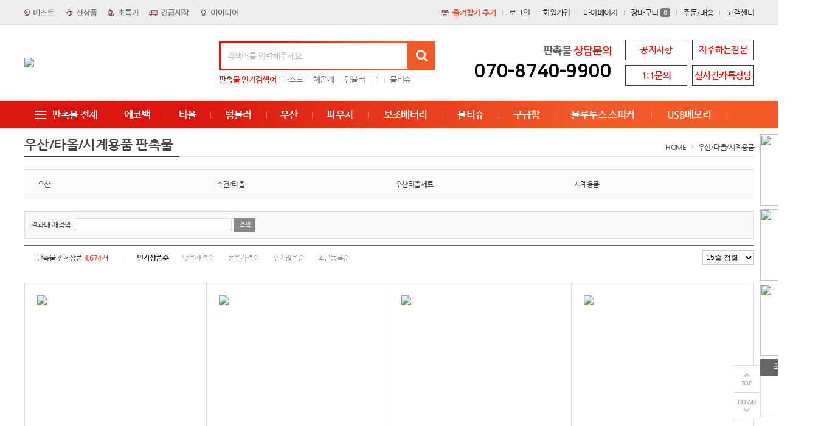

--- FILE ---
content_type: text/html; charset=utf-8
request_url: http://eightgift.kr/shop/list.php?ca_id=004
body_size: 112042
content:
<!doctype html>
<html lang="ko">
<head>
<meta charset="utf-8">
<meta http-equiv="imagetoolbar" content="no">
<meta http-equiv="X-UA-Compatible" content="IE=Edge">
<meta name="author" content="에이트기프트">
<meta name="keywords" content="판촉물, 판촉물제작, 기념품, 기념품제작, 판촉물쇼핑몰, 고급판촉물, 고급 기념품, 돌답례품, 에코백, 텀블러, 판촉물전문사이트, 판촉물전문쇼핑몰, 판촉물주문제작, 판촉물주문, 기념품전문쇼핑몰, 기념품주문제작, 기념품주문, 단체기념품, 판촉물대량주문, 판촉물소량주문, 홍보물제작, 개업기념품, 개업판촉물, 회사기념품, USB, 외장하드, 컴퓨터용품, 교통카드, 메모보드, 공기청정기, 가습기, 조명, 생활전자기기, 생활용품, 화장품, 욕실용품, 미용용품, 물티슈, 티슈, 손톱깎기, 3M, 볼펜, 만년필, 연필, 포스트잇, 수첩, 자, 줄자, 사무용문구용품, 레이저포인터, 메모홀더, 집게, 클립, 원목사무용품, 주방용품, 물볍, 머그컵, 우산, 타올, 다이어리, 골프용품, 휴대폰악세사리, 여행용세트, 홍보물">
<meta name="description" content="판촉물, 기념품, 판촉물제작, 기념품제작, 고급판촉물, 고급 기념품, 돌답례품,에코백,텀블러 등 판촉물과 기념품을 주문제작하는 판촉물전문사이트">
<!-- Open Graph -->
<meta property="og:title" content="우산/타올/시계용품">
<meta property="og:description" content="판촉물, 기념품, 판촉물제작, 기념품제작, 고급판촉물, 고급 기념품, 돌답례품,에코백,텀블러 등 판촉물과 기념품을 주문제작하는 판촉물전문사이트">
<meta property="og:type" content="website">
<meta property="og:url" content="http://eightgift.kr/shop/list.php?ca_id=004">
<meta property="og:site_name" content="에이트기프트">
<meta property="og:image" content="http://eightgift.kr/data/banner/eHqlx9raa8akex9EEFh8TDdBVBmXlX.jpg?v=20260117011617">
<meta property="og:locale" content="ko_KR">
<meta name="robots" content="index,follow">
<meta name="naver-site-verification" content="9a7d3c20fb2c9ebf268e18abc45689001e34715a">
<meta name="google-site-verification" content="zyaXuT4ztLn1Tu0Rj90TRDB6IUqNTxQUJ5AxyQX6uLY">
<meta name="msvalidate.01" content="8C27C510CD2AD19E6B3BA433BC422877">
<title>우산/타올/시계용품 | 판촉물, 판촉물제작, 기념품, 기념품제작, 판촉물쇼핑몰 | 에이트기프트</title>
<link rel="stylesheet" href="http://eightgift.kr/css/default.css?ver=20260117011617">
<link rel="stylesheet" href="http://eightgift.kr/theme/basic/style.css?ver=20260117011617">
<link rel="shortcut icon" href="http://eightgift.kr/data/banner/R16f9Vq3kqCATtGLML2VeH45usPvSl.ico" type="image/x-icon">
<script>
var tb_url = "http://eightgift.kr";
var tb_bbs_url = "http://eightgift.kr/bbs";
var tb_shop_url = "http://eightgift.kr/shop";
var tb_mobile_url = "http://eightgift.kr/m";
var tb_mobile_bbs_url = "http://eightgift.kr/m/bbs";
var tb_mobile_shop_url = "http://eightgift.kr/m/shop";
var tb_is_member = "0";
var tb_is_mobile = "";
var tb_cookie_domain = "";
</script>
<script src="http://eightgift.kr/js/jquery-1.8.3.min.js"></script>
<script src="http://eightgift.kr/js/jquery-ui-1.10.3.custom.js"></script>
<script src="http://eightgift.kr/js/common.js?ver=20260117011617"></script>
<script src="http://eightgift.kr/js/slick.js"></script>
<!-- Google Tag Manager -->
<script>(function(w,d,s,l,i){w[l]=w[l]||[];w[l].push({'gtm.start':
new Date().getTime(),event:'gtm.js'});var f=d.getElementsByTagName(s)[0],
j=d.createElement(s),dl=l!='dataLayer'?'&l='+l:'';j.async=true;j.src=
'https://www.googletagmanager.com/gtm.js?id='+i+dl;f.parentNode.insertBefore(j,f);
})(window,document,'script','dataLayer','GTM-T8Z52KH');</script>

<!-- End Google Tag Manager -->
<script type="text/javascript" src="//wcs.naver.net/wcslog.js"></script>

<script type="text/javascript">
if(!wcs_add) var wcs_add = {};
wcs_add["wa"] = "d3b2bcc24bf598";
wcs_do();
</script>

<!-- Global site tag (gtag.js) - Google Analytics -->
<script async src="https://www.googletagmanager.com/gtag/js?id=UA-136320317-1"></script>

<script>
window.dataLayer = window.dataLayer || [];
function gtag(){dataLayer.push(arguments);}
gtag('js', new Date());

gtag('config', 'UA-136320317-1', { 'optimize_id': 'GTM-PZLND8W'});
</script>

<!-- Naver Analytics -->
<script type="text/javascript" src="//wcs.naver.net/wcslog.js"></script>
<script type="text/javascript">
if(!wcs_add) var wcs_add = {};
wcs_add["wa"] = "d3b2bcc24bf598";
wcs_do();
</script>

<span itemscope="" itemtype="http://schema.org/Organization">
<link itemprop="url" href="http://eight87.co.kr"> 
<a itemprop="sameAs" href="https://blog.naver.com/sseight"></a> 
<a itemprop="sameAs" href="https://www.facebook.com/%EA%B8%B0%ED%94%84%ED%8A%B8-2042517742718898/"></a> 
<a itemprop="sameAs" href="https://www.instagram.com/eight_gift/"></a>
</span>

<style>
.wset {background:#db170e;border:1px solid #db170e;color:#FFFFFF!important;}
.wset:hover {background:#db170e;border:1px solid #db170e;color:#FFFFFF !important;}
.fc_site {color:#db170e !important;}
#hd_sch .sch_frm.pt_bg {background:#db170e;}
#hd_sch .sch_frm .sch_submit {color:#FFFFFF;}
#hd_sch ul li:first-child span {color:#db170e;}
#hd_inner .hd_bnr .hdTel span {color:#db170e;}
#hd_inner .hd_btn a {color:#db170e !important;}
#gnb.pt_bg {background:#db170e;}
#gnb_inner .gnb_li > li > a {color:#FFFFFF;}
#gnb_inner .all_cate .con_bx {border-color:#db170e;}
#gnb_inner .all_cate .con_bx dt {color:#db170e;}
.mt_cont .hotcate {border:1px solid #db170e;}
.mt_cont .hotcate dl dt {color:#db170e;}
.mt_cont .hotcate dl {border-color:#db170e;}
.mmd_bn01 li:hover:after {border-color:#db170e;}
.mtit span {color:#db170e;}
.type_bn .bn_tab span.active {border-color:#db170e;background-color:#db170e;color:#FFFFFF;}
.ctPick_qm li.active {background-color:#db170e;color:#FFFFFF;border-color:#db170e !important;}
.ctPick_hd h3 {color:#db170e;}
.ctPick_hd h3:after {background-color:#db170e;}
.ft_cs .cs_bank .btn_bx a:hover {background:#db170e;color:#FFFFFF;}
.ft_cs .cs_info .tel:before {background:#db170e;}
</style>
</head>
<body>
<div id="wrapper">
	<div id="header">
				<div id="hd_banner">
					</div>
				<div id="tnb">
			<div id="tnb_inner">
				<ul class="tnbLm">
					<li><a href="http://eightgift.kr/shop/listtype.php?type=1"><img src="http://eightgift.kr/theme/basic/img/tnb_lbtn1.jpg" alt="판촉물 베스트"></a></li>
					<li><a href="http://eightgift.kr/shop/listtype.php?type=2"><img src="http://eightgift.kr/theme/basic/img/tnb_lbtn2.jpg" alt="판촉물 신상품"></a></li>
					<li><a href="http://eightgift.kr/shop/listtype.php?type=3"><img src="http://eightgift.kr/theme/basic/img/tnb_lbtn3.jpg" alt="판촉물 초특가"></a></li>
					<li><a href="http://eightgift.kr/shop/listtype.php?type=4"><img src="http://eightgift.kr/theme/basic/img/tnb_lbtn4.jpg" alt="판촉물 긴급제작"></a></li>
					<li><a href="http://eightgift.kr/shop/listtype.php?type=5"><img src="http://eightgift.kr/theme/basic/img/tnb_lbtn5.jpg" alt="판촉물 아이디어"></a></li>
				</ul>
				<ul class="tnbM">
					<li><a href="javascript:addFavorites('에이트기프트','http://eightgift.kr');"><img src="http://eightgift.kr/theme/basic/img/ic_bookmark.jpg">즐겨찾기 추가</a></li>
					<li><a href="http://eightgift.kr/bbs/login.php?url=%2Fshop%2Flist.php%3Fca_id%3D004" rel="nofollow">로그인</a></li>
<li><a href="http://eightgift.kr/bbs/register.php">회원가입</a></li>
<li><a href="http://eightgift.kr/shop/mypage.php" rel="nofollow">마이페이지</a></li>
<li><a href="http://eightgift.kr/shop/cart.php" rel="nofollow">장바구니<span class="ic_num">0</span></a></li>
<li><a href="http://eightgift.kr/shop/orderinquiry.php" rel="nofollow">주문/배송</a></li>
<li><a href="http://eightgift.kr/bbs/faq.php?faqcate=1">고객센터</a></li>				</ul>
			</div>
		</div>
		<div id="hd">
			<!-- 상단부 영역 시작 { -->
			<div id="hd_inner">
				<h1 class="hd_logo">
					<!-- <a href="http://eight87.co.kr"><img src="http://eight87.co.kr/data/banner/qNdYEFl4Effk9Ch1q9pt81zfBE2xjx.jpg" alt="판촉물 전문 쇼핑몰 - 에이트기프트"></a> -->
					<a href="http://eightgift.kr"><img src="http://eightgift.kr/data/banner/Wdv3VAc38uBaBBPeDTDCgT4Nh4Zz9Z.jpg"></a>				</h1>
				<div id="hd_sch">
					<fieldset class="sch_frm admin_bg">
						<legend>사이트 내 전체검색</legend>
						<form name="fsearch" id="fsearch" method="post" action="http://eightgift.kr/shop/search.php" onsubmit="return fsearch_submit(this);" autocomplete="off">
						<input type="hidden" name="hash_token" value="1c9c7cb0d1fd6ef58a2fc5b065b58c9a">
						<input type="text" name="ss_tx" value="" class="sch_stx" maxlength="20" placeholder="검색어를 입력해주세요">
						<button type="submit" class="sch_submit fa fa-search" value="검색"></button>
						</form>
						<script>
						function fsearch_submit(f){
							if(!f.ss_tx.value){
								alert('검색어를 입력하세요.');
								return false;
							}
							return true;
						}
						</script>
					</fieldset>
					<ul>
						<li><span><strong>판촉물</strong> 인기검색어</span> : </li>
						<li><a href="http://eightgift.kr/shop/search.php?ss_tx=마스크">마스크</a></li>
<li><a href="http://eightgift.kr/shop/search.php?ss_tx=체온계">체온계</a></li>
<li><a href="http://eightgift.kr/shop/search.php?ss_tx=텀블러">텀블러</a></li>
<li><a href="http://eightgift.kr/shop/search.php?ss_tx=1">1</a></li>
<li><a href="http://eightgift.kr/shop/search.php?ss_tx=물티슈">물티슈</a></li>
					</ul>
				</div>
				<div class="hd_bnr">
					<p class="hdTel">
						<!--주식회사 에이트이엔씨-->판촉물 <span>상담문의</span>
						<b>070-8740-9900</b>
					</p>
				</div>
				<div class="hd_btn">
					<a href="http://eightgift.kr/bbs/list.php?boardid=13">공지사항</a>
					<a href="http://eightgift.kr/bbs/faq.php?faqcate=1">자주하는질문</a>
					<a href="http://eightgift.kr/bbs/qna_list.php" rel="nofollow">1:1문의</a>
					<a href="" rel="nofollow" target="_blank">실시간카톡상담</a>
				</div>
			</div>
			<div id="gnb" class="admin_bg">
				<div id="gnb_inner">
					<div class="all_cate">
						<!--<span class="allc_bt"><i class="ionicons ion-navicon"></i> 전체보기</span>-->
						<span class="allc_bt"><i class="ionicons ion-navicon"></i> 판촉물 전체</span>
						<div class="con_bx">
							<!--<h2>판촉물 NO.1 쇼핑몰 - 에이트기프트</h2>-->
														<dl>
								<dt><a href="http://eightgift.kr/shop/list.php?ca_id=001" class="cate_tit">USB/전자제품/IT</a></dt>
								<dd>
																		<span><a href="http://eightgift.kr/shop/list.php?ca_id=001001">USB/외장하드</a></span>
																		<span><a href="http://eightgift.kr/shop/list.php?ca_id=001002">컴퓨터용품</a></span>
																		<span><a href="http://eightgift.kr/shop/list.php?ca_id=001003">교통카드</a></span>
																		<span><a href="http://eightgift.kr/shop/list.php?ca_id=001004">메모보드/받침대</a></span>
																		<span><a href="http://eightgift.kr/shop/list.php?ca_id=001005">공기청정기</a></span>
																		<span><a href="http://eightgift.kr/shop/list.php?ca_id=001006">가습기</a></span>
																		<span><a href="http://eightgift.kr/shop/list.php?ca_id=001007">조명/스탠드</a></span>
																		<span><a href="http://eightgift.kr/shop/list.php?ca_id=001008">생활전자기기</a></span>
																		<span><a href="http://eightgift.kr/shop/list.php?ca_id=001009">기타전자기기</a></span>
																	</dd>
							</dl>
														<dl>
								<dt><a href="http://eightgift.kr/shop/list.php?ca_id=002" class="cate_tit">스마트폰용품</a></dt>
								<dd>
																		<span><a href="http://eightgift.kr/shop/list.php?ca_id=002001">보조배터리</a></span>
																		<span><a href="http://eightgift.kr/shop/list.php?ca_id=002002">블루투스 스피커</a></span>
																		<span><a href="http://eightgift.kr/shop/list.php?ca_id=002003">휴대폰악세사리</a></span>
																		<span><a href="http://eightgift.kr/shop/list.php?ca_id=002004">휴대폰케이스/파우치</a></span>
																		<span><a href="http://eightgift.kr/shop/list.php?ca_id=002005">휴대폰거치대/스탠드</a></span>
																		<span><a href="http://eightgift.kr/shop/list.php?ca_id=002006">휴대폰충전기/케이블</a></span>
																		<span><a href="http://eightgift.kr/shop/list.php?ca_id=002008">이어폰</a></span>
																		<span><a href="http://eightgift.kr/shop/list.php?ca_id=002009">전자파차단용품</a></span>
																	</dd>
							</dl>
														<dl>
								<dt><a href="http://eightgift.kr/shop/list.php?ca_id=003" class="cate_tit">볼펜/수첩/사무용품</a></dt>
								<dd>
																		<span><a href="http://eightgift.kr/shop/list.php?ca_id=003001">볼펜/만년필/연필</a></span>
																		<span><a href="http://eightgift.kr/shop/list.php?ca_id=003002">수첩/메모노트</a></span>
																		<span><a href="http://eightgift.kr/shop/list.php?ca_id=003003">접착메모(포스트잇)</a></span>
																		<span><a href="http://eightgift.kr/shop/list.php?ca_id=003004">자/줄자/칼</a></span>
																		<span><a href="http://eightgift.kr/shop/list.php?ca_id=003005">사무용문구용품</a></span>
																		<span><a href="http://eightgift.kr/shop/list.php?ca_id=003006">레이저포인터(프리젠터)</a></span>
																		<span><a href="http://eightgift.kr/shop/list.php?ca_id=003007">메모홀더/집게/클립</a></span>
																		<span><a href="http://eightgift.kr/shop/list.php?ca_id=003008">원목사무용품</a></span>
																		<span><a href="http://eightgift.kr/shop/list.php?ca_id=003009">사원증/사원증케이스/줄</a></span>
																	</dd>
							</dl>
														<dl>
								<dt><a href="http://eightgift.kr/shop/list.php?ca_id=004" class="cate_tit">우산/타올/시계용품</a></dt>
								<dd>
																		<span><a href="http://eightgift.kr/shop/list.php?ca_id=004001">우산</a></span>
																		<span><a href="http://eightgift.kr/shop/list.php?ca_id=004002">수건/타올</a></span>
																		<span><a href="http://eightgift.kr/shop/list.php?ca_id=004003">우산타올세트</a></span>
																		<span><a href="http://eightgift.kr/shop/list.php?ca_id=004004">시계용품</a></span>
																	</dd>
							</dl>
														<dl>
								<dt><a href="http://eightgift.kr/shop/list.php?ca_id=005" class="cate_tit">가방/지갑/열쇠고리</a></dt>
								<dd>
																		<span><a href="http://eightgift.kr/shop/list.php?ca_id=005001">가방용품(에코백/서류가방/파우치/쇼핑백등)</a></span>
																		<span><a href="http://eightgift.kr/shop/list.php?ca_id=005002">지갑용품(카드/명함/여권지갑등)</a></span>
																		<span><a href="http://eightgift.kr/shop/list.php?ca_id=005003">열쇠고리</a></span>
																		<span><a href="http://eightgift.kr/shop/list.php?ca_id=005004">악세사리</a></span>
																	</dd>
							</dl>
														<dl>
								<dt><a href="http://eightgift.kr/shop/list.php?ca_id=006" class="cate_tit">생활용품/주방용품</a></dt>
								<dd>
																		<span><a href="http://eightgift.kr/shop/list.php?ca_id=006001">생활용품</a></span>
																		<span><a href="http://eightgift.kr/shop/list.php?ca_id=006002">주방용품</a></span>
																		<span><a href="http://eightgift.kr/shop/list.php?ca_id=006003">텀블러/물병</a></span>
																		<span><a href="http://eightgift.kr/shop/list.php?ca_id=006004">머그컵/각종컵</a></span>
																		<span><a href="http://eightgift.kr/shop/list.php?ca_id=006005">화장품/욕실/미용용품</a></span>
																		<span><a href="http://eightgift.kr/shop/list.php?ca_id=006006">방향제(디퓨저)/칫솔샬균기</a></span>
																		<span><a href="http://eightgift.kr/shop/list.php?ca_id=006007">물티슈/티슈</a></span>
																		<span><a href="http://eightgift.kr/shop/list.php?ca_id=006008">손톱깍기세트</a></span>
																		<span><a href="http://eightgift.kr/shop/list.php?ca_id=006009">한국전통상품</a></span>
																		<span><a href="http://eightgift.kr/shop/list.php?ca_id=006010">세제/세탁용품</a></span>
																		<span><a href="http://eightgift.kr/shop/list.php?ca_id=006011">3M(생활/주방)</a></span>
																	</dd>
							</dl>
														<dl>
								<dt><a href="http://eightgift.kr/shop/list.php?ca_id=007" class="cate_tit">의류/모자/패션</a></dt>
								<dd>
																		<span><a href="http://eightgift.kr/shop/list.php?ca_id=007001">의류관련</a></span>
																		<span><a href="http://eightgift.kr/shop/list.php?ca_id=007002">모자관련</a></span>
																		<span><a href="http://eightgift.kr/shop/list.php?ca_id=007003">손수건/스카프</a></span>
																		<span><a href="http://eightgift.kr/shop/list.php?ca_id=007004">양말</a></span>
																		<span><a href="http://eightgift.kr/shop/list.php?ca_id=007005">장갑</a></span>
																		<span><a href="http://eightgift.kr/shop/list.php?ca_id=007006">넥워머/목도리</a></span>
																		<span><a href="http://eightgift.kr/shop/list.php?ca_id=007007">벨트</a></span>
																		<span><a href="http://eightgift.kr/shop/list.php?ca_id=007008">마스크</a></span>
																		<span><a href="http://eightgift.kr/shop/list.php?ca_id=007009">장화</a></span>
																	</dd>
							</dl>
														<dl>
								<dt><a href="http://eightgift.kr/shop/list.php?ca_id=008" class="cate_tit">계절용품/업소용품</a></dt>
								<dd>
																		<span><a href="http://eightgift.kr/shop/list.php?ca_id=008001">USB선풍기/부채</a></span>
																		<span><a href="http://eightgift.kr/shop/list.php?ca_id=008002">쿨토시/쿨스카프</a></span>
																		<span><a href="http://eightgift.kr/shop/list.php?ca_id=008003">방수팩/아이스박스</a></span>
																		<span><a href="http://eightgift.kr/shop/list.php?ca_id=008004">핫팩/쿨팩</a></span>
																		<span><a href="http://eightgift.kr/shop/list.php?ca_id=008005">담요/쿠션</a></span>
																		<span><a href="http://eightgift.kr/shop/list.php?ca_id=008006">방한용품</a></span>
																		<span><a href="http://eightgift.kr/shop/list.php?ca_id=008007">라이타/오프터</a></span>
																		<span><a href="http://eightgift.kr/shop/list.php?ca_id=008008">면봉/이쑤시개</a></span>
																		<span><a href="http://eightgift.kr/shop/list.php?ca_id=008009">수저집/젓가락집</a></span>
																		<span><a href="http://eightgift.kr/shop/list.php?ca_id=008010">메뉴판/빌지</a></span>
																		<span><a href="http://eightgift.kr/shop/list.php?ca_id=008011">기타 업소관련상품</a></span>
																	</dd>
							</dl>
														<dl>
								<dt><a href="http://eightgift.kr/shop/list.php?ca_id=009" class="cate_tit">골프용품/여행용품</a></dt>
								<dd>
																		<span><a href="http://eightgift.kr/shop/list.php?ca_id=009001">골프공</a></span>
																		<span><a href="http://eightgift.kr/shop/list.php?ca_id=009002">골프파우치/가방</a></span>
																		<span><a href="http://eightgift.kr/shop/list.php?ca_id=009003">골프장갑/모자/골프웨어</a></span>
																		<span><a href="http://eightgift.kr/shop/list.php?ca_id=009004">볼마커/골프용품세트</a></span>
																		<span><a href="http://eightgift.kr/shop/list.php?ca_id=009005">골프우산</a></span>
																		<span><a href="http://eightgift.kr/shop/list.php?ca_id=009006">골프트로피</a></span>
																		<span><a href="http://eightgift.kr/shop/list.php?ca_id=009007">여행용파우치</a></span>
																		<span><a href="http://eightgift.kr/shop/list.php?ca_id=009008">치솔치약세트</a></span>
																		<span><a href="http://eightgift.kr/shop/list.php?ca_id=009009">여행용세트</a></span>
																		<span><a href="http://eightgift.kr/shop/list.php?ca_id=009010">여권지갑</a></span>
																		<span><a href="http://eightgift.kr/shop/list.php?ca_id=009011">캐리어/네임텍/벨트</a></span>
																	</dd>
							</dl>
														<dl>
								<dt><a href="http://eightgift.kr/shop/list.php?ca_id=010" class="cate_tit">건강/레저스포츠/자동차</a></dt>
								<dd>
																		<span><a href="http://eightgift.kr/shop/list.php?ca_id=010001">헬스/운동용품(체중계/운동기구)</a></span>
																		<span><a href="http://eightgift.kr/shop/list.php?ca_id=010002">건강용품(지압/안마기/찜질팩)</a></span>
																		<span><a href="http://eightgift.kr/shop/list.php?ca_id=010003">레저용품(등산/캠핑/낚시)</a></span>
																		<span><a href="http://eightgift.kr/shop/list.php?ca_id=010004">차량용품(주차알림판/충전기/거치대/방향제/세차용품)</a></span>
																	</dd>
							</dl>
														<dl>
								<dt><a href="http://eightgift.kr/shop/list.php?ca_id=011" class="cate_tit">다이어리/달력(캘린더)</a></dt>
								<dd>
																		<span><a href="http://eightgift.kr/shop/list.php?ca_id=011001">시스템다이어리</a></span>
																		<span><a href="http://eightgift.kr/shop/list.php?ca_id=011002">스프링식다이어리</a></span>
																		<span><a href="http://eightgift.kr/shop/list.php?ca_id=011003">양장식다이어리</a></span>
																		<span><a href="http://eightgift.kr/shop/list.php?ca_id=011004">수첩형다이어리</a></span>
																		<span><a href="http://eightgift.kr/shop/list.php?ca_id=011005">지퍼식다이어리</a></span>
																		<span><a href="http://eightgift.kr/shop/list.php?ca_id=011006">양지다이어리</a></span>
																		<span><a href="http://eightgift.kr/shop/list.php?ca_id=011007">탁상달력</a></span>
																		<span><a href="http://eightgift.kr/shop/list.php?ca_id=011008">벽걸이달력</a></span>
																		<span><a href="http://eightgift.kr/shop/list.php?ca_id=011009">기타달력/차량용미니달력</a></span>
																		<span><a href="http://eightgift.kr/shop/list.php?ca_id=011010">윤전달력</a></span>
																		<span><a href="http://eightgift.kr/shop/list.php?ca_id=011011">액자달력</a></span>
																	</dd>
							</dl>
														<dl>
								<dt><a href="http://eightgift.kr/shop/list.php?ca_id=012" class="cate_tit">상패/트로피/휘장/인쇄물</a></dt>
								<dd>
																		<span><a href="http://eightgift.kr/shop/list.php?ca_id=012001">상패/감사패/트로피</a></span>
																		<span><a href="http://eightgift.kr/shop/list.php?ca_id=012002">휘장/메달/배찌</a></span>
																		<span><a href="http://eightgift.kr/shop/list.php?ca_id=012003">표찰/안내판</a></span>
																		<span><a href="http://eightgift.kr/shop/list.php?ca_id=012004">에폭시/교패</a></span>
																		<span><a href="http://eightgift.kr/shop/list.php?ca_id=012005">표시판</a></span>
																		<span><a href="http://eightgift.kr/shop/list.php?ca_id=012006">인쇄물</a></span>
																		<span><a href="http://eightgift.kr/shop/list.php?ca_id=012007">명찰</a></span>
																		<span><a href="http://eightgift.kr/shop/list.php?ca_id=012008">상장케이스</a></span>
																	</dd>
							</dl>
														<dl>
								<dt><a href="http://eightgift.kr/shop/list.php?ca_id=013" class="cate_tit">명절선물세트/쿠폰</a></dt>
								<dd>
																		<span><a href="http://eightgift.kr/shop/list.php?ca_id=013001">선물세트(생활건강)</a></span>
																		<span><a href="http://eightgift.kr/shop/list.php?ca_id=013002">선물세트(가공식품)</a></span>
																		<span><a href="http://eightgift.kr/shop/list.php?ca_id=013003">선물세트(식품류)</a></span>
																		<span><a href="http://eightgift.kr/shop/list.php?ca_id=013004">선물세트(조미료 등)</a></span>
																		<span><a href="http://eightgift.kr/shop/list.php?ca_id=013005">선물세트(양말세트)</a></span>
																		<span><a href="http://eightgift.kr/shop/list.php?ca_id=013006">선물세트(기타상품)</a></span>
																		<span><a href="http://eightgift.kr/shop/list.php?ca_id=013007">모바일쿠폰</a></span>
																	</dd>
							</dl>
														<dl>
								<dt><a href="http://eightgift.kr/shop/list.php?ca_id=015" class="cate_tit">아이디어</a></dt>
								<dd>
																	</dd>
							</dl>
														<dl>
								<dt><a href="http://eightgift.kr/shop/list.php?ca_id=016" class="cate_tit">아이디어</a></dt>
								<dd>
																	</dd>
							</dl>
													</div>
						<script>
						$(function(){
							$('.all_cate .allc_bt').click(function(){
								if($('.all_cate .con_bx').css('display') == 'none'){
									$('.all_cate .con_bx').show();
									$(this).html('<i class="ionicons ion-ios-close-empty"></i> 전체닫기');
								} else {
									$('.all_cate .con_bx').hide();
									$(this).html('<i class="ionicons ion-navicon"></i> 판촉물 전체');
								}
							});
						});
						</script>
					</div>
										<ul class="gnb_li">
												<li><a href="/shop/list.php?ca_id=005001001">에코백</a></li>
												<li><a href="/shop/list.php?ca_id=004002">타올</a></li>
												<li><a href="/shop/list.php?ca_id=006003">텀블러</a></li>
												<li><a href="/shop/list.php?ca_id=004001">우산</a></li>
												<li><a href="/shop/list.php?ca_id=005001003">파우치</a></li>
												<li><a href="/shop/list.php?ca_id=002001">보조배터리</a></li>
												<li><a href="/shop/list.php?ca_id=006007001">물티슈</a></li>
												<li><a href="/shop/list.php?ca_id=006001001">구급함</a></li>
												<li><a href="/shop/list.php?ca_id=002002">블루투스 스피커</a></li>
												<li><a href="/shop/list.php?ca_id=001001">USB메모리</a></li>
												<li><a href=""></a></li>
											</ul>
									</div>
			</div>
			<!-- } 상단부 영역 끝 -->
			<script>
			$(function(){
				// 상단메뉴 따라다니기
				var elem1 = $("#hd_banner").height() + $("#tnb").height() + $("#hd_inner").height();
				var elem2 = $("#hd_banner").height() + $("#tnb").height() + $("#hd").height();
				var elem3 = $("#gnb").height();
				$(window).scroll(function () {
					if($(this).scrollTop() > elem1) {
						$("#gnb").addClass('gnd_fixed');
						$("#hd").css({'padding-bottom':elem3})
					} else if($(this).scrollTop() < elem2) {
						$("#gnb").removeClass('gnd_fixed');
						$("#hd").css({'padding-bottom':'0'})
					}
				});
			});
			</script>
		</div>
	</div>

	<div id="container">
		
<!-- 퀵메뉴 우측날개 시작 { -->
<div id="qcr">
	<ul>
<li><a href="/bbs/list.php?boardid=41" target="_self"><img src="http://eightgift.kr/data/banner/hRwsZtkLSRTL28DMg8RPTfCk1UeeCd.jpg" width="100" height="118"></a></li>
<li><a href="/bbs/list.php?boardid=43" target="_self"><img src="http://eightgift.kr/data/banner/yWNTL37MxmXzZ8Ef3Z2VBmXRlku6L6.jpg" width="100" height="118"></a></li>
<li><a href="/bbs/list.php?boardid=44" target="_self"><img src="http://eightgift.kr/data/banner/N5Af2hTVMFzqKWRAvFV1shxDgfSeqy.jpg" width="100" height="118"></a></li>
</ul>
	<dl>
		<dt>최근 본 상품</dt>
		<dd>
			<p class="no_item">없음</p>		</dd>
			</dl>
</div>
<!-- } 퀵메뉴 우측날개 끝 -->

<div class="qbtn_bx">
	<button type="button" id="anc_up">TOP</button>
	<button type="button" id="anc_dw">DOWN</button>
</div>

<script>
$(function() {
	var itemQty = 0; // 총 아이템 수량
	var itemShow = 1; // 한번에 보여줄 아이템 수량
	var Flag = 1; // 페이지
	var EOFlag = parseInt(itemQty/itemShow); // 전체 리스트를 나눠 페이지 최댓값을 구하고
	var itemRest = parseInt(itemQty%itemShow); // 나머지 값을 구한 후
	if(itemRest > 0) // 나머지 값이 있다면
	{
		EOFlag++; // 페이지 최댓값을 1 증가시킨다.
	}
	$('.c'+Flag).css('display','block');
	$('#stv_pg').text(Flag+'/'+EOFlag); // 페이지 초기 출력값
	$('#up').click(function() {
		if(Flag == 1)
		{
			alert('목록의 처음입니다.');
		} else {
			Flag--;
			$('.c'+Flag).css('display','block');
			$('.c'+(Flag+1)).css('display','none');
		}
		$('#stv_pg').text(Flag+'/'+EOFlag); // 페이지 값 재설정
	})
	$('#down').click(function() {
		if(Flag == EOFlag)
		{
			alert('더 이상 목록이 없습니다.');
		} else {
			Flag++;
			$('.c'+Flag).css('display','block');
			$('.c'+(Flag-1)).css('display','none');
		}
		$('#stv_pg').text(Flag+'/'+EOFlag); // 페이지 값 재설정
	});

	$(window).scroll(function () {
		if($(this).scrollTop() > 0) {
			$(".qbtn_bx").fadeIn(300);
		} else {
			$(".qbtn_bx").fadeOut(300);
		}
	});

	// 퀵메뉴 상위로이동
    $("#anc_up").click(function(){
        $("html, body").animate({ scrollTop: 0 }, 400);
    });

	// 하위로이동
    $("#anc_dw").click(function(){
		$("html, body").animate({ scrollTop: $(document).height() }, 400);
    });

	// 좌/우 퀵메뉴 높이 자동조절
	var Theight = $("#header").height();

	$(window).scroll(function () {
		if($(this).scrollTop() > Theight) {
			$("#qcr, #qcl").css({'position':'fixed','top':'55px','z-index':'999'});
		} else {
			$("#qcr, #qcl").css({'position':'absolute','top':'10px'});
		}
	});
});
</script>
<!-- } 우측 퀵메뉴 끝 -->
<div class="cont_inner">

<h2 class="pg_tit">
	<span>우산/타올/시계용품 판촉물</span>
	<p class="pg_nav">HOME <i class="ionicons ion-ios-arrow-right"></i> <a href='http://eightgift.kr/shop/list.php?ca_id=004'>우산/타올/시계용품</a></p>
</h2>

<ul class="sub_tree">
<li style="width:25%"><a href="http://eightgift.kr/shop/list.php?ca_id=004001">우산</a></li>
<li style="width:25%"><a href="http://eightgift.kr/shop/list.php?ca_id=004002">수건/타올</a></li>
<li style="width:25%"><a href="http://eightgift.kr/shop/list.php?ca_id=004003">우산타올세트</a></li>
<li style="width:25%"><a href="http://eightgift.kr/shop/list.php?ca_id=004004">시계용품</a></li>
</ul>


<fieldset id="bo_sec">
	<legend>결과내 재검색</legend>
	<form name="fsearch2" id="fsearch2" action="/shop/list.php" method="get">
	<input type="hidden" name="ca_id" value="004">
	<table>
	<tr>
		<td>
			<span class="padr5">결과내 재검색</span>
			<input name="ss_tx" value="" size="40" class="frm_input">
			<input type="submit" value="검색" class="btn_small grey">
		</td>
	</tr>
	</table>
	</form>
</fieldset>

<div class="tab_sort">
	<span class="total">판촉물 전체상품 <b class="fc_90" id="total">4,674</b>개</span>
	<ul>
		<li><a href="/shop/list.php?ca_id=004&ss_tx=&page_rows=&sort=readcount&sortodr=desc" class="active">인기상품순</a></li>
<li><a href="/shop/list.php?ca_id=004&ss_tx=&page_rows=&sort=gprice_7&sortodr=asc">낮은가격순</a></li>
<li><a href="/shop/list.php?ca_id=004&ss_tx=&page_rows=&sort=gprice_7&sortodr=desc">높은가격순</a></li>
<li><a href="/shop/list.php?ca_id=004&ss_tx=&page_rows=&sort=m_count&sortodr=desc">후기많은순</a></li>
<li><a href="/shop/list.php?ca_id=004&ss_tx=&page_rows=&sort=index_no&sortodr=desc">최근등록순</a></li>
	</ul>
	<select id="page_rows" onchange="location='/shop/list.php?ca_id=004&ss_tx=&sort=&sortodr=&page_rows='+this.value;">
		<option value="60">15줄 정렬</option>
		<option value="120">30줄 정렬</option>
		<option value="200">50줄 정렬</option>
		<option value="280">70줄 정렬</option>
	</select>
</div>

<div class="pr_desc mart20">
	<ul>
			<li>
			<a href="http://eightgift.kr/shop/view.php?index_no=11657">
			<dl>
				<dt><img src="http://eightgift.kr/data/goods/852559/thumb-uh1QGHRh7q8khmLBaplZmwggM33H24_256x256.jpg" width="256" height="256"></dt>
				<dd class="code">상품코드 : <b>852559</b></dd>
				<dd class="pname">스위스밀리터리 70자동 레드바이어스</dd>
				<dd class="price"><p class="mpr fc_red">6,900<span>원</span></p></dd>
			</dl>
			</a>
			<p class="ic_bx"><span onclick="javascript:itemlistwish('11657');" id="11657" class="11657 zzim"></span> <a href="http://eightgift.kr/shop/view.php?index_no=11657" target="_blank" class="nwin"></a></p>
		</li>
			<li>
			<a href="http://eightgift.kr/shop/view.php?index_no=8345">
			<dl>
				<dt><img src="http://eightgift.kr/data/goods/264608/thumb-kKDH1Dcn8deEgzctPxzT6gHNHBUWf6_256x256.jpg" width="256" height="256"></dt>
				<dd class="code">상품코드 : <b>264608</b></dd>
				<dd class="pname">송월 호텔컬렉션 플로우44</dd>
				<dd class="price"><p class="mpr fc_red">8,142<span>원</span></p></dd>
			</dl>
			</a>
			<p class="ic_bx"><span onclick="javascript:itemlistwish('8345');" id="8345" class="8345 zzim"></span> <a href="http://eightgift.kr/shop/view.php?index_no=8345" target="_blank" class="nwin"></a></p>
		</li>
			<li>
			<a href="http://eightgift.kr/shop/view.php?index_no=5053">
			<dl>
				<dt><img src="http://eightgift.kr/data/goods/601776/thumb-4kXHzYkg6hT1wW4r3NnHf2n5cjSzv2_256x256.jpg" width="256" height="256"></dt>
				<dd class="code">상품코드 : <b>601776</b></dd>
				<dd class="pname">SM 2단자동 무지 + 3단7K완자동 무지(5칼라) 우산세트</dd>
				<dd class="price"><p class="mpr fc_red">16,330<span>원</span></p></dd>
			</dl>
			</a>
			<p class="ic_bx"><span onclick="javascript:itemlistwish('5053');" id="5053" class="5053 zzim"></span> <a href="http://eightgift.kr/shop/view.php?index_no=5053" target="_blank" class="nwin"></a></p>
		</li>
			<li>
			<a href="http://eightgift.kr/shop/view.php?index_no=4180">
			<dl>
				<dt><img src="http://eightgift.kr/data/goods/184211/thumb-gFn1yDjXlbCfQv2SpKghGByYCLFyRs_256x256.jpg" width="256" height="256"></dt>
				<dd class="code">상품코드 : <b>184211</b></dd>
				<dd class="pname">PGA 75자동 올화이바무지</dd>
				<dd class="price"><p class="mpr fc_red">12,075<span>원</span></p></dd>
			</dl>
			</a>
			<p class="ic_bx"><span onclick="javascript:itemlistwish('4180');" id="4180" class="4180 zzim"></span> <a href="http://eightgift.kr/shop/view.php?index_no=4180" target="_blank" class="nwin"></a></p>
		</li>
			<li>
			<a href="http://eightgift.kr/shop/view.php?index_no=5038">
			<dl>
				<dt><img src="http://eightgift.kr/data/goods/750808/thumb-5rZEWTJxlT5E1uu83Ju6pzuCHLvJxR_256x256.jpg" width="256" height="256"></dt>
				<dd class="code">상품코드 : <b>750808</b></dd>
				<dd class="pname">PGA 로고바이어스 2단자동/3단완자 우산세트</dd>
				<dd class="price"><p class="mpr fc_red">19,550<span>원</span></p></dd>
			</dl>
			</a>
			<p class="ic_bx"><span onclick="javascript:itemlistwish('5038');" id="5038" class="5038 zzim"></span> <a href="http://eightgift.kr/shop/view.php?index_no=5038" target="_blank" class="nwin"></a></p>
		</li>
			<li>
			<a href="http://eightgift.kr/shop/view.php?index_no=12519">
			<dl>
				<dt><img src="http://eightgift.kr/data/goods/692089/thumb-TpPnBDydV3TXfylpSLatMPDLPs1XuJ_256x256.jpg" width="256" height="256"></dt>
				<dd class="code">상품코드 : <b>692089</b></dd>
				<dd class="pname">송월 격자 (40*80 175g 뱀부얀)</dd>
				<dd class="price"><p class="mpr fc_red">6,394<span>원</span></p></dd>
			</dl>
			</a>
			<p class="ic_bx"><span onclick="javascript:itemlistwish('12519');" id="12519" class="12519 zzim"></span> <a href="http://eightgift.kr/shop/view.php?index_no=12519" target="_blank" class="nwin"></a></p>
		</li>
			<li>
			<a href="http://eightgift.kr/shop/view.php?index_no=10401">
			<dl>
				<dt><img src="http://eightgift.kr/data/goods/368652/thumb-ZC9x5sbYepXXg88ZCHzkQPtqabdsmu_256x256.jpg" width="256" height="256"></dt>
				<dd class="code">상품코드 : <b>368652</b></dd>
				<dd class="pname">풍뎅이 만보계시계 클립형+골프볼마커 세트(707-ST)</dd>
				<dd class="price"><p class="mpr fc_red">35,650<span>원</span></p></dd>
			</dl>
			</a>
			<p class="ic_bx"><span onclick="javascript:itemlistwish('10401');" id="10401" class="10401 zzim"></span> <a href="http://eightgift.kr/shop/view.php?index_no=10401" target="_blank" class="nwin"></a></p>
		</li>
			<li>
			<a href="http://eightgift.kr/shop/view.php?index_no=12348">
			<dl>
				<dt><img src="http://eightgift.kr/data/goods/239384/thumb-ZMXSlRGheQCNkRWXHKtRuhArCCdSxF_256x256.jpg" width="256" height="256"></dt>
				<dd class="code">상품코드 : <b>239384</b></dd>
				<dd class="pname">60멜빵보다14K</dd>
				<dd class="price"><p class="mpr fc_red">5,290<span>원</span></p></dd>
			</dl>
			</a>
			<p class="ic_bx"><span onclick="javascript:itemlistwish('12348');" id="12348" class="12348 zzim"></span> <a href="http://eightgift.kr/shop/view.php?index_no=12348" target="_blank" class="nwin"></a></p>
		</li>
			<li>
			<a href="http://eightgift.kr/shop/view.php?index_no=12500">
			<dl>
				<dt><img src="http://eightgift.kr/data/goods/725850/thumb-U37wYddJbaEz8NbA2MNXSzPNLlwGHY_256x256.jpg" width="256" height="256"></dt>
				<dd class="code">상품코드 : <b>725850</b></dd>
				<dd class="pname">송월 호텔헤비무지 (40*80 190g 코마사30수)</dd>
				<dd class="price"><p class="mpr fc_red">4,865<span>원</span></p></dd>
			</dl>
			</a>
			<p class="ic_bx"><span onclick="javascript:itemlistwish('12500');" id="12500" class="12500 zzim"></span> <a href="http://eightgift.kr/shop/view.php?index_no=12500" target="_blank" class="nwin"></a></p>
		</li>
			<li>
			<a href="http://eightgift.kr/shop/view.php?index_no=12897">
			<dl>
				<dt><img src="http://eightgift.kr/data/goods/594281/thumb-SMe2Jh4Erpev8EcZg3tW2KY9EXWEHG_256x256.jpg" width="256" height="256"></dt>
				<dd class="code">상품코드 : <b>594281</b></dd>
				<dd class="pname">잭니클라우스 2단 폰지무지</dd>
				<dd class="price"><p class="mpr fc_red">8,970<span>원</span></p></dd>
			</dl>
			</a>
			<p class="ic_bx"><span onclick="javascript:itemlistwish('12897');" id="12897" class="12897 zzim"></span> <a href="http://eightgift.kr/shop/view.php?index_no=12897" target="_blank" class="nwin"></a></p>
		</li>
			<li>
			<a href="http://eightgift.kr/shop/view.php?index_no=12512">
			<dl>
				<dt><img src="http://eightgift.kr/data/goods/800528/thumb-AvZ6JN7Awsernb5JQ68ZNTAfJuzu4t_256x256.jpg" width="256" height="256"></dt>
				<dd class="code">상품코드 : <b>800528</b></dd>
				<dd class="pname">송월 호텔컬렉션 톤 (40*80 170g 코마사30수)</dd>
				<dd class="price"><p class="mpr fc_red">5,233<span>원</span></p></dd>
			</dl>
			</a>
			<p class="ic_bx"><span onclick="javascript:itemlistwish('12512');" id="12512" class="12512 zzim"></span> <a href="http://eightgift.kr/shop/view.php?index_no=12512" target="_blank" class="nwin"></a></p>
		</li>
			<li>
			<a href="http://eightgift.kr/shop/view.php?index_no=2073">
			<dl>
				<dt><img src="http://eightgift.kr/data/goods/866652/thumb-ER77ycb2JSHpteWXKQf6hAW9GSXgqS_256x256.jpg" width="256" height="256"></dt>
				<dd class="code">상품코드 : <b>866652</b></dd>
				<dd class="pname">탠디 바코드 바스타올+탠디 바코드 세면타올 2매 종합세트</dd>
				<dd class="price"><p class="mpr fc_red">19,205<span>원</span></p></dd>
			</dl>
			</a>
			<p class="ic_bx"><span onclick="javascript:itemlistwish('2073');" id="2073" class="2073 zzim"></span> <a href="http://eightgift.kr/shop/view.php?index_no=2073" target="_blank" class="nwin"></a></p>
		</li>
			<li>
			<a href="http://eightgift.kr/shop/view.php?index_no=362">
			<dl>
				<dt><img src="http://eightgift.kr/data/goods/217389/thumb-clbTxvNSzUZtBxmS2WHpMC9YLfnvNB_256x256.jpg" width="256" height="256"></dt>
				<dd class="code">상품코드 : <b>217389</b></dd>
				<dd class="pname">지솔훈민정음 핸드타올</dd>
				<dd class="price"><p class="mpr fc_red">3,450<span>원</span></p></dd>
			</dl>
			</a>
			<p class="ic_bx"><span onclick="javascript:itemlistwish('362');" id="362" class="362 zzim"></span> <a href="http://eightgift.kr/shop/view.php?index_no=362" target="_blank" class="nwin"></a></p>
		</li>
			<li>
			<a href="http://eightgift.kr/shop/view.php?index_no=4177">
			<dl>
				<dt><img src="http://eightgift.kr/data/goods/793284/thumb-DtLGADp3syqJRVEHSbXXs8bYYaFat5_256x256.jpg" width="256" height="256"></dt>
				<dd class="code">상품코드 : <b>793284</b></dd>
				<dd class="pname">PGA 70수동 솔리드슬라이드(4칼라)</dd>
				<dd class="price"><p class="mpr fc_red">8,050<span>원</span></p></dd>
			</dl>
			</a>
			<p class="ic_bx"><span onclick="javascript:itemlistwish('4177');" id="4177" class="4177 zzim"></span> <a href="http://eightgift.kr/shop/view.php?index_no=4177" target="_blank" class="nwin"></a></p>
		</li>
			<li>
			<a href="http://eightgift.kr/shop/view.php?index_no=1415">
			<dl>
				<dt><img src="http://eightgift.kr/data/goods/684205/thumb-5g3sC6cpM6n6QUHRaXxxVqTRrsxrTE_256x256.jpg" width="256" height="256"></dt>
				<dd class="code">상품코드 : <b>684205</b></dd>
				<dd class="pname">송월 2단 모던체크 1p + 카운테스마라 센치2p</dd>
				<dd class="price"><p class="mpr fc_red">17,618<span>원</span></p></dd>
			</dl>
			</a>
			<p class="ic_bx"><span onclick="javascript:itemlistwish('1415');" id="1415" class="1415 zzim"></span> <a href="http://eightgift.kr/shop/view.php?index_no=1415" target="_blank" class="nwin"></a></p>
		</li>
			<li>
			<a href="http://eightgift.kr/shop/view.php?index_no=2760">
			<dl>
				<dt><img src="http://eightgift.kr/data/goods/716353/thumb-1553580174_8991_4Lx9qwmwbqKClFazegA3MhV4dkEwJg_256x256.jpg" width="256" height="256"></dt>
				<dd class="code">상품코드 : <b>716353</b></dd>
				<dd class="pname">피에르가르뎅 3단 댄디 완전자동우산</dd>
				<dd class="price"><p class="mpr fc_red">10,005<span>원</span></p></dd>
			</dl>
			</a>
			<p class="ic_bx"><span onclick="javascript:itemlistwish('2760');" id="2760" class="2760 zzim"></span> <a href="http://eightgift.kr/shop/view.php?index_no=2760" target="_blank" class="nwin"></a></p>
		</li>
			<li>
			<a href="http://eightgift.kr/shop/view.php?index_no=4878">
			<dl>
				<dt><img src="http://eightgift.kr/data/goods/209204/thumb-DBbKbKCWNPf3hYbCvnT8RkRVvSj6HK_256x256.jpg" width="256" height="256"></dt>
				<dd class="code">상품코드 : <b>209204</b></dd>
				<dd class="pname">아이스 쿨타올</dd>
				<dd class="price"><p class="soldout">품절</p></dd>
			</dl>
			</a>
			<p class="ic_bx"><span onclick="javascript:itemlistwish('4878');" id="4878" class="4878 zzim"></span> <a href="http://eightgift.kr/shop/view.php?index_no=4878" target="_blank" class="nwin"></a></p>
		</li>
			<li>
			<a href="http://eightgift.kr/shop/view.php?index_no=363">
			<dl>
				<dt><img src="http://eightgift.kr/data/goods/287594/thumb-DqVYyVZslHpsHSwNSJPrPTS4lRkuwP_256x256.jpg" width="256" height="256"></dt>
				<dd class="code">상품코드 : <b>287594</b></dd>
				<dd class="pname">지솔하운즈스포츠</dd>
				<dd class="price"><p class="mpr fc_red">2,875<span>원</span></p></dd>
			</dl>
			</a>
			<p class="ic_bx"><span onclick="javascript:itemlistwish('363');" id="363" class="363 zzim"></span> <a href="http://eightgift.kr/shop/view.php?index_no=363" target="_blank" class="nwin"></a></p>
		</li>
			<li>
			<a href="http://eightgift.kr/shop/view.php?index_no=1084">
			<dl>
				<dt><img src="http://eightgift.kr/data/goods/320554/thumb-KWG3eMUT9A4hkNPbH39DrlZuhRRuDA_256x256.jpg" width="256" height="256"></dt>
				<dd class="code">상품코드 : <b>320554</b></dd>
				<dd class="pname">송월 뱀부얀격자</dd>
				<dd class="price"><p class="mpr fc_red">6,394<span>원</span></p></dd>
			</dl>
			</a>
			<p class="ic_bx"><span onclick="javascript:itemlistwish('1084');" id="1084" class="1084 zzim"></span> <a href="http://eightgift.kr/shop/view.php?index_no=1084" target="_blank" class="nwin"></a></p>
		</li>
			<li>
			<a href="http://eightgift.kr/shop/view.php?index_no=24248">
			<dl>
				<dt><img src="http://eightgift.kr/data/goods/545945/thumb-9WaHqN2hrq1nqk7Ww1vc2j47ycr3EA_256x256.jpg" width="256" height="256"></dt>
				<dd class="code">상품코드 : <b>545945</b></dd>
				<dd class="pname">크로커다일  5단 하트파우치 암막 우,양산겸용</dd>
				<dd class="price"><p class="mpr fc_red">16,905<span>원</span></p></dd>
			</dl>
			</a>
			<p class="ic_bx"><span onclick="javascript:itemlistwish('24248');" id="24248" class="24248 zzim"></span> <a href="http://eightgift.kr/shop/view.php?index_no=24248" target="_blank" class="nwin"></a></p>
		</li>
			<li>
			<a href="http://eightgift.kr/shop/view.php?index_no=29187">
			<dl>
				<dt><img src="http://eightgift.kr/data/goods/235857/thumb-hqwtKfWlJPPb5JF4PkxhvjQnNs7KCY_256x256.jpg" width="256" height="256"></dt>
				<dd class="code">상품코드 : <b>235857</b></dd>
				<dd class="pname">모스니에 호텔170 와인케이스증정</dd>
				<dd class="price"><p class="mpr fc_red">4,600<span>원</span></p></dd>
			</dl>
			</a>
			<p class="ic_bx"><span onclick="javascript:itemlistwish('29187');" id="29187" class="29187 zzim"></span> <a href="http://eightgift.kr/shop/view.php?index_no=29187" target="_blank" class="nwin"></a></p>
		</li>
			<li>
			<a href="http://eightgift.kr/shop/view.php?index_no=29448">
			<dl>
				<dt><img src="http://eightgift.kr/data/goods/562749/thumb-hXuD5z4TzgJVsAn6DkJC6Jdv4a6ZUa_256x256.jpg" width="256" height="256"></dt>
				<dd class="code">상품코드 : <b>562749</b></dd>
				<dd class="pname">모스니에 뱀부170 와인케이스증정</dd>
				<dd class="price"><p class="mpr fc_red">4,600<span>원</span></p></dd>
			</dl>
			</a>
			<p class="ic_bx"><span onclick="javascript:itemlistwish('29448');" id="29448" class="29448 zzim"></span> <a href="http://eightgift.kr/shop/view.php?index_no=29448" target="_blank" class="nwin"></a></p>
		</li>
			<li>
			<a href="http://eightgift.kr/shop/view.php?index_no=29189">
			<dl>
				<dt><img src="http://eightgift.kr/data/goods/321664/thumb-vnvpjZdyPAvmCTNLFgzmGEFGYA4sYh_256x256.jpg" width="256" height="256"></dt>
				<dd class="code">상품코드 : <b>321664</b></dd>
				<dd class="pname">매너응원타올2060</dd>
				<dd class="price"><p class="mpr fc_red">2,128<span>원</span></p></dd>
			</dl>
			</a>
			<p class="ic_bx"><span onclick="javascript:itemlistwish('29189');" id="29189" class="29189 zzim"></span> <a href="http://eightgift.kr/shop/view.php?index_no=29189" target="_blank" class="nwin"></a></p>
		</li>
			<li>
			<a href="http://eightgift.kr/shop/view.php?index_no=20401">
			<dl>
				<dt><img src="http://eightgift.kr/data/goods/467904/thumb-1749452937_646_FKhlY2E5erZmpcBEPg5zB43dzANNyg_256x256.jpg" width="256" height="256"></dt>
				<dd class="code">상품코드 : <b>467904</b></dd>
				<dd class="pname">[REGNET] 레그넷 D. 친환경 거꾸로 우산(접는자동). 장우산</dd>
				<dd class="price"><p class="mpr fc_red">18,745<span>원</span></p></dd>
			</dl>
			</a>
			<p class="ic_bx"><span onclick="javascript:itemlistwish('20401');" id="20401" class="20401 zzim"></span> <a href="http://eightgift.kr/shop/view.php?index_no=20401" target="_blank" class="nwin"></a></p>
		</li>
			<li>
			<a href="http://eightgift.kr/shop/view.php?index_no=19162">
			<dl>
				<dt><img src="http://eightgift.kr/data/goods/674529/thumb-q87RzkLJRUqTQbKQaULsbrQMF66SQk_256x256.jpg" width="256" height="256"></dt>
				<dd class="code">상품코드 : <b>674529</b></dd>
				<dd class="pname">[REGNET] 레그넷 U. 친환경 거꾸로 우산(펴는자동). 장우산</dd>
				<dd class="price"><p class="mpr fc_red">18,745<span>원</span></p></dd>
			</dl>
			</a>
			<p class="ic_bx"><span onclick="javascript:itemlistwish('19162');" id="19162" class="19162 zzim"></span> <a href="http://eightgift.kr/shop/view.php?index_no=19162" target="_blank" class="nwin"></a></p>
		</li>
			<li>
			<a href="http://eightgift.kr/shop/view.php?index_no=29475">
			<dl>
				<dt><img src="http://eightgift.kr/data/goods/267711/thumb-V5rhG5xK6lCyPYZCuWMmrjYjLHT3ED_256x256.jpg" width="256" height="256"></dt>
				<dd class="code">상품코드 : <b>267711</b></dd>
				<dd class="pname">모스니에 코마170 와인케이스증정</dd>
				<dd class="price"><p class="mpr fc_red">4,945<span>원</span></p></dd>
			</dl>
			</a>
			<p class="ic_bx"><span onclick="javascript:itemlistwish('29475');" id="29475" class="29475 zzim"></span> <a href="http://eightgift.kr/shop/view.php?index_no=29475" target="_blank" class="nwin"></a></p>
		</li>
			<li>
			<a href="http://eightgift.kr/shop/view.php?index_no=13017">
			<dl>
				<dt><img src="http://eightgift.kr/data/goods/371254/thumb-bLY9C3ruGsSHsRPrdtlpZ9pD9xd86e_256x256.jpg" width="256" height="256"></dt>
				<dd class="code">상품코드 : <b>371254</b></dd>
				<dd class="pname">잭니클라우스 75 자동스틸폰지</dd>
				<dd class="price"><p class="mpr fc_red">11,155<span>원</span></p></dd>
			</dl>
			</a>
			<p class="ic_bx"><span onclick="javascript:itemlistwish('13017');" id="13017" class="13017 zzim"></span> <a href="http://eightgift.kr/shop/view.php?index_no=13017" target="_blank" class="nwin"></a></p>
		</li>
			<li>
			<a href="http://eightgift.kr/shop/view.php?index_no=4234">
			<dl>
				<dt><img src="http://eightgift.kr/data/goods/276263/thumb-NjPw7KmwXPgNgC2a5fUd8x7BPpUDwd_256x256.jpg" width="256" height="256"></dt>
				<dd class="code">상품코드 : <b>276263</b></dd>
				<dd class="pname">스위스밀리터리 70 폰지자동(10mm)_2칼라</dd>
				<dd class="price"><p class="mpr fc_red">6,325<span>원</span></p></dd>
			</dl>
			</a>
			<p class="ic_bx"><span onclick="javascript:itemlistwish('4234');" id="4234" class="4234 zzim"></span> <a href="http://eightgift.kr/shop/view.php?index_no=4234" target="_blank" class="nwin"></a></p>
		</li>
			<li>
			<a href="http://eightgift.kr/shop/view.php?index_no=3857">
			<dl>
				<dt><img src="http://eightgift.kr/data/goods/366673/thumb-Qe3fP4gUeT1mLDkA5s7N74LzET4xNz_256x256.jpg" width="256" height="256"></dt>
				<dd class="code">상품코드 : <b>366673</b></dd>
				<dd class="pname">스위스밀리터리 3단수동 사각우산(5칼라)</dd>
				<dd class="price"><p class="mpr fc_red">6,900<span>원</span></p></dd>
			</dl>
			</a>
			<p class="ic_bx"><span onclick="javascript:itemlistwish('3857');" id="3857" class="3857 zzim"></span> <a href="http://eightgift.kr/shop/view.php?index_no=3857" target="_blank" class="nwin"></a></p>
		</li>
			<li>
			<a href="http://eightgift.kr/shop/view.php?index_no=1903">
			<dl>
				<dt><img src="http://eightgift.kr/data/goods/441304/thumb-Tv3NgYU6sCkSFeVB66WvFnAGcbqs5V_256x256.jpg" width="256" height="256"></dt>
				<dd class="code">상품코드 : <b>441304</b></dd>
				<dd class="pname">키르히탁 55 투명비닐우산</dd>
				<dd class="price"><p class="mpr fc_red">1,495<span>원</span></p></dd>
			</dl>
			</a>
			<p class="ic_bx"><span onclick="javascript:itemlistwish('1903');" id="1903" class="1903 zzim"></span> <a href="http://eightgift.kr/shop/view.php?index_no=1903" target="_blank" class="nwin"></a></p>
		</li>
			<li>
			<a href="http://eightgift.kr/shop/view.php?index_no=29811">
			<dl>
				<dt><img src="http://eightgift.kr/data/goods/851434/thumb-1663819849_0511_cREsgcZfCJqDwg4V5qUFGwV3UF2sEe_256x256.jpg" width="256" height="256"></dt>
				<dd class="code">상품코드 : <b>851434</b></dd>
				<dd class="pname">모스니에 호텔160g타올+와인케이스</dd>
				<dd class="price"><p class="mpr fc_red">4,140<span>원</span></p></dd>
			</dl>
			</a>
			<p class="ic_bx"><span onclick="javascript:itemlistwish('29811');" id="29811" class="29811 zzim"></span> <a href="http://eightgift.kr/shop/view.php?index_no=29811" target="_blank" class="nwin"></a></p>
		</li>
			<li>
			<a href="http://eightgift.kr/shop/view.php?index_no=4724">
			<dl>
				<dt><img src="http://eightgift.kr/data/goods/192176/thumb-8zAkTcWpz8B7PcQAbM23DvRdlkWp3U_256x256.jpg" width="256" height="256"></dt>
				<dd class="code">상품코드 : <b>192176</b></dd>
				<dd class="pname">늘감사합니다 코마 [170g,180g,190g]</dd>
				<dd class="price"><p class="mpr fc_red">2,898<span>원</span></p></dd>
			</dl>
			</a>
			<p class="ic_bx"><span onclick="javascript:itemlistwish('4724');" id="4724" class="4724 zzim"></span> <a href="http://eightgift.kr/shop/view.php?index_no=4724" target="_blank" class="nwin"></a></p>
		</li>
			<li>
			<a href="http://eightgift.kr/shop/view.php?index_no=29707">
			<dl>
				<dt><img src="http://eightgift.kr/data/goods/495507/thumb-3cAaL5h2znFFDZhp5WPde8Uab4RBkZ_256x256.jpg" width="256" height="256"></dt>
				<dd class="code">상품코드 : <b>495507</b></dd>
				<dd class="pname">모스니에 코마타올200 와인케이스증정</dd>
				<dd class="price"><p class="mpr fc_red">5,520<span>원</span></p></dd>
			</dl>
			</a>
			<p class="ic_bx"><span onclick="javascript:itemlistwish('29707');" id="29707" class="29707 zzim"></span> <a href="http://eightgift.kr/shop/view.php?index_no=29707" target="_blank" class="nwin"></a></p>
		</li>
			<li>
			<a href="http://eightgift.kr/shop/view.php?index_no=2753">
			<dl>
				<dt><img src="http://eightgift.kr/data/goods/100608/thumb-2PpAqwpDXHR1fZdcYyemK4B187wnkP_256x256.jpg" width="256" height="256"></dt>
				<dd class="code">상품코드 : <b>100608</b></dd>
				<dd class="pname">피에르가르뎅 60 14k 멜빵장우산</dd>
				<dd class="price"><p class="mpr fc_red">8,050<span>원</span></p></dd>
			</dl>
			</a>
			<p class="ic_bx"><span onclick="javascript:itemlistwish('2753');" id="2753" class="2753 zzim"></span> <a href="http://eightgift.kr/shop/view.php?index_no=2753" target="_blank" class="nwin"></a></p>
		</li>
			<li>
			<a href="http://eightgift.kr/shop/view.php?index_no=13012">
			<dl>
				<dt><img src="http://eightgift.kr/data/goods/879297/thumb-3wBV2kz81dEH4jwVYs1KHqrryswgKK_256x256.jpg" width="256" height="256"></dt>
				<dd class="code">상품코드 : <b>879297</b></dd>
				<dd class="pname">잭니클라우스 70 자동솔리드</dd>
				<dd class="price"><p class="mpr fc_red">10,580<span>원</span></p></dd>
			</dl>
			</a>
			<p class="ic_bx"><span onclick="javascript:itemlistwish('13012');" id="13012" class="13012 zzim"></span> <a href="http://eightgift.kr/shop/view.php?index_no=13012" target="_blank" class="nwin"></a></p>
		</li>
			<li>
			<a href="http://eightgift.kr/shop/view.php?index_no=816">
			<dl>
				<dt><img src="http://eightgift.kr/data/goods/258687/thumb-V4hAUBNGfCFRkZVDfXRE2kbpb16HG7_256x256.jpg" width="256" height="256"></dt>
				<dd class="code">상품코드 : <b>258687</b></dd>
				<dd class="pname">송월 카운테스마라 센치40</dd>
				<dd class="price"><p class="mpr fc_red">3,623<span>원</span></p></dd>
			</dl>
			</a>
			<p class="ic_bx"><span onclick="javascript:itemlistwish('816');" id="816" class="816 zzim"></span> <a href="http://eightgift.kr/shop/view.php?index_no=816" target="_blank" class="nwin"></a></p>
		</li>
			<li>
			<a href="http://eightgift.kr/shop/view.php?index_no=29816">
			<dl>
				<dt><img src="http://eightgift.kr/data/goods/201038/thumb-hffVVVRR85HbQ1J8KuDGWhX7TAycN7_256x256.jpg" width="256" height="256"></dt>
				<dd class="code">상품코드 : <b>201038</b></dd>
				<dd class="pname">모스니에 모달210g타올+와인케이스</dd>
				<dd class="price"><p class="mpr fc_red">5,635<span>원</span></p></dd>
			</dl>
			</a>
			<p class="ic_bx"><span onclick="javascript:itemlistwish('29816');" id="29816" class="29816 zzim"></span> <a href="http://eightgift.kr/shop/view.php?index_no=29816" target="_blank" class="nwin"></a></p>
		</li>
			<li>
			<a href="http://eightgift.kr/shop/view.php?index_no=12814">
			<dl>
				<dt><img src="http://eightgift.kr/data/goods/775524/thumb-VZWayBlJ1Adrq6rstbuxHufRWbMHYN_256x256.jpg" width="256" height="256"></dt>
				<dd class="code">상품코드 : <b>775524</b></dd>
				<dd class="pname">송월 호텔컬렉션 스퀘어34</dd>
				<dd class="price"><p class="mpr fc_red">2,323<span>원</span></p></dd>
			</dl>
			</a>
			<p class="ic_bx"><span onclick="javascript:itemlistwish('12814');" id="12814" class="12814 zzim"></span> <a href="http://eightgift.kr/shop/view.php?index_no=12814" target="_blank" class="nwin"></a></p>
		</li>
			<li>
			<a href="http://eightgift.kr/shop/view.php?index_no=29812">
			<dl>
				<dt><img src="http://eightgift.kr/data/goods/613119/thumb-wGf5tZtajp69b62WuMj5GFThUNGSTA_256x256.jpg" width="256" height="256"></dt>
				<dd class="code">상품코드 : <b>613119</b></dd>
				<dd class="pname">모스니에 호텔180g타올+와인케이스</dd>
				<dd class="price"><p class="mpr fc_red">4,715<span>원</span></p></dd>
			</dl>
			</a>
			<p class="ic_bx"><span onclick="javascript:itemlistwish('29812');" id="29812" class="29812 zzim"></span> <a href="http://eightgift.kr/shop/view.php?index_no=29812" target="_blank" class="nwin"></a></p>
		</li>
			<li>
			<a href="http://eightgift.kr/shop/view.php?index_no=956">
			<dl>
				<dt><img src="http://eightgift.kr/data/goods/840873/thumb-qmJvZEzWN8HzGlWHpacAkKMaJJdTca_256x256.jpg" width="256" height="256"></dt>
				<dd class="code">상품코드 : <b>840873</b></dd>
				<dd class="pname">송월 호텔코마40수무지 (40*80 180g 40수)</dd>
				<dd class="price"><p class="mpr fc_red">4,738<span>원</span></p></dd>
			</dl>
			</a>
			<p class="ic_bx"><span onclick="javascript:itemlistwish('956');" id="956" class="956 zzim"></span> <a href="http://eightgift.kr/shop/view.php?index_no=956" target="_blank" class="nwin"></a></p>
		</li>
			<li>
			<a href="http://eightgift.kr/shop/view.php?index_no=29815">
			<dl>
				<dt><img src="http://eightgift.kr/data/goods/869072/thumb-rNkepavNGAEYKbdDbhzvCg9bpW1D7C_256x256.jpg" width="256" height="256"></dt>
				<dd class="code">상품코드 : <b>869072</b></dd>
				<dd class="pname">모스니에 코마190타올+와인케이스</dd>
				<dd class="price"><p class="mpr fc_red">5,175<span>원</span></p></dd>
			</dl>
			</a>
			<p class="ic_bx"><span onclick="javascript:itemlistwish('29815');" id="29815" class="29815 zzim"></span> <a href="http://eightgift.kr/shop/view.php?index_no=29815" target="_blank" class="nwin"></a></p>
		</li>
			<li>
			<a href="http://eightgift.kr/shop/view.php?index_no=12477">
			<dl>
				<dt><img src="http://eightgift.kr/data/goods/799071/thumb-WhPVaMDrESjckhSwJfuYx9JlGQQUGV_256x256.jpg" width="256" height="256"></dt>
				<dd class="code">상품코드 : <b>799071</b></dd>
				<dd class="pname">폴로 3단 폴리 실버 우산</dd>
				<dd class="price"><p class="mpr fc_red">4,140<span>원</span></p></dd>
			</dl>
			</a>
			<p class="ic_bx"><span onclick="javascript:itemlistwish('12477');" id="12477" class="12477 zzim"></span> <a href="http://eightgift.kr/shop/view.php?index_no=12477" target="_blank" class="nwin"></a></p>
		</li>
			<li>
			<a href="http://eightgift.kr/shop/view.php?index_no=18789">
			<dl>
				<dt><img src="http://eightgift.kr/data/goods/408574/thumb-LtnmnhSFpXg4u56JWh3q4UGxtDWvwD_256x256.jpg" width="256" height="256"></dt>
				<dd class="code">상품코드 : <b>408574</b></dd>
				<dd class="pname">[REGNET] 레그넷 라이트. 친환경 거꾸로 우산. 가벼운 장우산(수동)</dd>
				<dd class="price"><p class="mpr fc_red">13,225<span>원</span></p></dd>
			</dl>
			</a>
			<p class="ic_bx"><span onclick="javascript:itemlistwish('18789');" id="18789" class="18789 zzim"></span> <a href="http://eightgift.kr/shop/view.php?index_no=18789" target="_blank" class="nwin"></a></p>
		</li>
			<li>
			<a href="http://eightgift.kr/shop/view.php?index_no=29813">
			<dl>
				<dt><img src="http://eightgift.kr/data/goods/813818/thumb-WqDsu2w5E3M8jrdWTZaBSGvEE6n1lK_256x256.jpg" width="256" height="256"></dt>
				<dd class="code">상품코드 : <b>813818</b></dd>
				<dd class="pname">모스니에 호텔190g타올+와인케이스</dd>
				<dd class="price"><p class="mpr fc_red">5,060<span>원</span></p></dd>
			</dl>
			</a>
			<p class="ic_bx"><span onclick="javascript:itemlistwish('29813');" id="29813" class="29813 zzim"></span> <a href="http://eightgift.kr/shop/view.php?index_no=29813" target="_blank" class="nwin"></a></p>
		</li>
			<li>
			<a href="http://eightgift.kr/shop/view.php?index_no=29814">
			<dl>
				<dt><img src="http://eightgift.kr/data/goods/455130/thumb-14P2AgKQhZHtdcBuUR6TuDashNpSqb_256x256.jpg" width="256" height="256"></dt>
				<dd class="code">상품코드 : <b>455130</b></dd>
				<dd class="pname">모스니에 호텔코마170g타올+와인케이스</dd>
				<dd class="price"><p class="mpr fc_red">4,830<span>원</span></p></dd>
			</dl>
			</a>
			<p class="ic_bx"><span onclick="javascript:itemlistwish('29814');" id="29814" class="29814 zzim"></span> <a href="http://eightgift.kr/shop/view.php?index_no=29814" target="_blank" class="nwin"></a></p>
		</li>
			<li>
			<a href="http://eightgift.kr/shop/view.php?index_no=4656">
			<dl>
				<dt><img src="http://eightgift.kr/data/goods/927986/thumb-3559YwULYsAjm7ZmZN27nTlSfcnHur_256x256.jpg" width="256" height="256"></dt>
				<dd class="code">상품코드 : <b>927986</b></dd>
				<dd class="pname">캘리안의 첫생일 퓨어순면 [130g,150g,170g]</dd>
				<dd class="price"><p class="mpr fc_red">2,714<span>원</span></p></dd>
			</dl>
			</a>
			<p class="ic_bx"><span onclick="javascript:itemlistwish('4656');" id="4656" class="4656 zzim"></span> <a href="http://eightgift.kr/shop/view.php?index_no=4656" target="_blank" class="nwin"></a></p>
		</li>
			<li>
			<a href="http://eightgift.kr/shop/view.php?index_no=1263">
			<dl>
				<dt><img src="http://eightgift.kr/data/goods/489211/thumb-tCYJJ92D3M34T9UBATSkz8EAQ9bBeZ_256x256.jpg" width="256" height="256"></dt>
				<dd class="code">상품코드 : <b>489211</b></dd>
				<dd class="pname">송월 SWU장폰지무지70</dd>
				<dd class="price"><p class="mpr fc_red">7,705<span>원</span></p></dd>
			</dl>
			</a>
			<p class="ic_bx"><span onclick="javascript:itemlistwish('1263');" id="1263" class="1263 zzim"></span> <a href="http://eightgift.kr/shop/view.php?index_no=1263" target="_blank" class="nwin"></a></p>
		</li>
			<li>
			<a href="http://eightgift.kr/shop/view.php?index_no=12407">
			<dl>
				<dt><img src="http://eightgift.kr/data/goods/602642/thumb-xAzFDmAuragbWDnTenBtY6UhGrlH9k_256x256.jpg" width="256" height="256"></dt>
				<dd class="code">상품코드 : <b>602642</b></dd>
				<dd class="pname">폴로 75 방풍 자동 장우산</dd>
				<dd class="price"><p class="mpr fc_red">12,650<span>원</span></p></dd>
			</dl>
			</a>
			<p class="ic_bx"><span onclick="javascript:itemlistwish('12407');" id="12407" class="12407 zzim"></span> <a href="http://eightgift.kr/shop/view.php?index_no=12407" target="_blank" class="nwin"></a></p>
		</li>
			<li>
			<a href="http://eightgift.kr/shop/view.php?index_no=29894">
			<dl>
				<dt><img src="http://eightgift.kr/data/goods/203460/thumb-RVTDTmd3V6HGNZr8CCEYhuWcKCvp5Q_256x256.jpg" width="256" height="256"></dt>
				<dd class="code">상품코드 : <b>203460</b></dd>
				<dd class="pname">모스니에 코튼바스420g타올</dd>
				<dd class="price"><p class="mpr fc_red">10,810<span>원</span></p></dd>
			</dl>
			</a>
			<p class="ic_bx"><span onclick="javascript:itemlistwish('29894');" id="29894" class="29894 zzim"></span> <a href="http://eightgift.kr/shop/view.php?index_no=29894" target="_blank" class="nwin"></a></p>
		</li>
			<li>
			<a href="http://eightgift.kr/shop/view.php?index_no=4369">
			<dl>
				<dt><img src="http://eightgift.kr/data/goods/712078/thumb-tlu1havk33xkxxK1D4legZZPdTrRJe_256x256.jpg" width="256" height="256"></dt>
				<dd class="code">상품코드 : <b>712078</b></dd>
				<dd class="pname">좋은날 첫돌 퓨어순면 [130g,150g,170g]</dd>
				<dd class="price"><p class="mpr fc_red">2,151<span>원</span></p></dd>
			</dl>
			</a>
			<p class="ic_bx"><span onclick="javascript:itemlistwish('4369');" id="4369" class="4369 zzim"></span> <a href="http://eightgift.kr/shop/view.php?index_no=4369" target="_blank" class="nwin"></a></p>
		</li>
			<li>
			<a href="http://eightgift.kr/shop/view.php?index_no=23609">
			<dl>
				<dt><img src="http://eightgift.kr/data/goods/530528/thumb-l5jH12w6S8BsrBBt2Ae6erbzz5ybEc_256x256.jpg" width="256" height="256"></dt>
				<dd class="code">상품코드 : <b>530528</b></dd>
				<dd class="pname">송월 SWU 2단 완벽무지58</dd>
				<dd class="price"><p class="mpr fc_red">7,636<span>원</span></p></dd>
			</dl>
			</a>
			<p class="ic_bx"><span onclick="javascript:itemlistwish('23609');" id="23609" class="23609 zzim"></span> <a href="http://eightgift.kr/shop/view.php?index_no=23609" target="_blank" class="nwin"></a></p>
		</li>
			<li>
			<a href="http://eightgift.kr/shop/view.php?index_no=29893">
			<dl>
				<dt><img src="http://eightgift.kr/data/goods/218631/thumb-bPv639Gt7B8DS8FlevYWwZHsXtNJyd_256x256.jpg" width="256" height="256"></dt>
				<dd class="code">상품코드 : <b>218631</b></dd>
				<dd class="pname">모스니에 호텔바스530g타올</dd>
				<dd class="price"><p class="mpr fc_red">12,765<span>원</span></p></dd>
			</dl>
			</a>
			<p class="ic_bx"><span onclick="javascript:itemlistwish('29893');" id="29893" class="29893 zzim"></span> <a href="http://eightgift.kr/shop/view.php?index_no=29893" target="_blank" class="nwin"></a></p>
		</li>
			<li>
			<a href="http://eightgift.kr/shop/view.php?index_no=24256">
			<dl>
				<dt><img src="http://eightgift.kr/data/goods/357240/thumb-nMwDv5kVMKVFEG135pk4dN8fJTYJDp_256x256.jpg" width="256" height="256"></dt>
				<dd class="code">상품코드 : <b>357240</b></dd>
				<dd class="pname">크로커다일 3단  하트  암막 전자동우산,양산겸용</dd>
				<dd class="price"><p class="mpr fc_red">18,515<span>원</span></p></dd>
			</dl>
			</a>
			<p class="ic_bx"><span onclick="javascript:itemlistwish('24256');" id="24256" class="24256 zzim"></span> <a href="http://eightgift.kr/shop/view.php?index_no=24256" target="_blank" class="nwin"></a></p>
		</li>
			<li>
			<a href="http://eightgift.kr/shop/view.php?index_no=1385">
			<dl>
				<dt><img src="http://eightgift.kr/data/goods/943296/thumb-5PgyV9prSnfDDvM2XE8rexrznBWvYm_256x256.jpg" width="256" height="256"></dt>
				<dd class="code">상품코드 : <b>943296</b></dd>
				<dd class="pname">송월 직사각손 40g</dd>
				<dd class="price"><p class="mpr fc_red">1,139<span>원</span></p></dd>
			</dl>
			</a>
			<p class="ic_bx"><span onclick="javascript:itemlistwish('1385');" id="1385" class="1385 zzim"></span> <a href="http://eightgift.kr/shop/view.php?index_no=1385" target="_blank" class="nwin"></a></p>
		</li>
			<li>
			<a href="http://eightgift.kr/shop/view.php?index_no=1246">
			<dl>
				<dt><img src="http://eightgift.kr/data/goods/210910/thumb-j8G11kDb56FUY7Hl5J1d6EuGL59LVe_256x256.jpg" width="256" height="256"></dt>
				<dd class="code">상품코드 : <b>210910</b></dd>
				<dd class="pname">송월 CM3단뉴폰지</dd>
				<dd class="price"><p class="mpr fc_red">7,475<span>원</span></p></dd>
			</dl>
			</a>
			<p class="ic_bx"><span onclick="javascript:itemlistwish('1246');" id="1246" class="1246 zzim"></span> <a href="http://eightgift.kr/shop/view.php?index_no=1246" target="_blank" class="nwin"></a></p>
		</li>
			<li>
			<a href="http://eightgift.kr/shop/view.php?index_no=1387">
			<dl>
				<dt><img src="http://eightgift.kr/data/goods/689108/thumb-G5QJnUHRn9x1uCclFh2L5fSyCudJEK_256x256.jpg" width="256" height="256"></dt>
				<dd class="code">상품코드 : <b>689108</b></dd>
				<dd class="pname">송월 컬러손 40g</dd>
				<dd class="price"><p class="mpr fc_red">1,380<span>원</span></p></dd>
			</dl>
			</a>
			<p class="ic_bx"><span onclick="javascript:itemlistwish('1387');" id="1387" class="1387 zzim"></span> <a href="http://eightgift.kr/shop/view.php?index_no=1387" target="_blank" class="nwin"></a></p>
		</li>
			<li>
			<a href="http://eightgift.kr/shop/view.php?index_no=1107">
			<dl>
				<dt><img src="http://eightgift.kr/data/goods/372106/thumb-NMWDmqfSH4ptacJtB7Bg41dEU3mkvp_256x256.jpg" width="256" height="256"></dt>
				<dd class="code">상품코드 : <b>372106</b></dd>
				<dd class="pname">송월수입20수무지62 바스</dd>
				<dd class="price"><p class="mpr fc_red">4,968<span>원</span></p></dd>
			</dl>
			</a>
			<p class="ic_bx"><span onclick="javascript:itemlistwish('1107');" id="1107" class="1107 zzim"></span> <a href="http://eightgift.kr/shop/view.php?index_no=1107" target="_blank" class="nwin"></a></p>
		</li>
			<li>
			<a href="http://eightgift.kr/shop/view.php?index_no=4706">
			<dl>
				<dt><img src="http://eightgift.kr/data/goods/122596/thumb-eBvnbjMs7DgKRnjlX1Y9UcXwDJ5qcW_256x256.jpg" width="256" height="256"></dt>
				<dd class="code">상품코드 : <b>122596</b></dd>
				<dd class="pname">좋은날 웨딩 코마 [170g,180g,190g]</dd>
				<dd class="price"><p class="mpr fc_red">2,898<span>원</span></p></dd>
			</dl>
			</a>
			<p class="ic_bx"><span onclick="javascript:itemlistwish('4706');" id="4706" class="4706 zzim"></span> <a href="http://eightgift.kr/shop/view.php?index_no=4706" target="_blank" class="nwin"></a></p>
		</li>
			<li>
			<a href="http://eightgift.kr/shop/view.php?index_no=18154">
			<dl>
				<dt><img src="http://eightgift.kr/data/goods/235210/thumb-JcUrevWVcrDQkKrBLFQTSkGFFFsvr1_256x256.jpg" width="256" height="256"></dt>
				<dd class="code">상품코드 : <b>235210</b></dd>
				<dd class="pname">송월 카운테스마라 포라인 스포츠</dd>
				<dd class="price"><p class="mpr fc_red">3,151<span>원</span></p></dd>
			</dl>
			</a>
			<p class="ic_bx"><span onclick="javascript:itemlistwish('18154');" id="18154" class="18154 zzim"></span> <a href="http://eightgift.kr/shop/view.php?index_no=18154" target="_blank" class="nwin"></a></p>
		</li>
			<li>
			<a href="http://eightgift.kr/shop/view.php?index_no=21457">
			<dl>
				<dt><img src="http://eightgift.kr/data/goods/336298/thumb-mLvnFp1Rwzs2NlHa2gNGMa9ltYj4lk_256x256.jpg" width="256" height="256"></dt>
				<dd class="code">상품코드 : <b>336298</b></dd>
				<dd class="pname">(주문제작) 극세사 전면 전사타올 1P (20x100cm)</dd>
				<dd class="price"><p class="mpr fc_red">1,495<span>원</span></p></dd>
			</dl>
			</a>
			<p class="ic_bx"><span onclick="javascript:itemlistwish('21457');" id="21457" class="21457 zzim"></span> <a href="http://eightgift.kr/shop/view.php?index_no=21457" target="_blank" class="nwin"></a></p>
		</li>
		</ul>
</div>


<nav class="pg_wrap"><span class="pg"><span class="pg_start">처음</span>
<span class="pg_prev">이전</span>
<span class="sound_only">열린</span><strong class="pg_current">1</strong><span class="sound_only">페이지</span>
<a href="/shop/list.php?ca_id=004&ss_tx=&page_rows=&sort=&sortodr=&page=2" class="pg_page">2<span class="sound_only">페이지</span></a>
<a href="/shop/list.php?ca_id=004&ss_tx=&page_rows=&sort=&sortodr=&page=3" class="pg_page">3<span class="sound_only">페이지</span></a>
<a href="/shop/list.php?ca_id=004&ss_tx=&page_rows=&sort=&sortodr=&page=4" class="pg_page">4<span class="sound_only">페이지</span></a>
<a href="/shop/list.php?ca_id=004&ss_tx=&page_rows=&sort=&sortodr=&page=5" class="pg_page">5<span class="sound_only">페이지</span></a>
<a href="/shop/list.php?ca_id=004&ss_tx=&page_rows=&sort=&sortodr=&page=6" class="pg_page">6<span class="sound_only">페이지</span></a>
<a href="/shop/list.php?ca_id=004&ss_tx=&page_rows=&sort=&sortodr=&page=7" class="pg_page">7<span class="sound_only">페이지</span></a>
<a href="/shop/list.php?ca_id=004&ss_tx=&page_rows=&sort=&sortodr=&page=8" class="pg_page">8<span class="sound_only">페이지</span></a>
<a href="/shop/list.php?ca_id=004&ss_tx=&page_rows=&sort=&sortodr=&page=9" class="pg_page">9<span class="sound_only">페이지</span></a>
<a href="/shop/list.php?ca_id=004&ss_tx=&page_rows=&sort=&sortodr=&page=10" class="pg_page">10<span class="sound_only">페이지</span></a>
<a href="/shop/list.php?ca_id=004&ss_tx=&page_rows=&sort=&sortodr=&page=11" class="pg_page pg_next">다음</a>
<a href="/shop/list.php?ca_id=004&ss_tx=&page_rows=&sort=&sortodr=&page=78" class="pg_page pg_end">맨끝</a>
</span></nav>		</div>
	</div>

	<div class="cont_wrap">
		<!-- BRAND 시작 {-->
		<div class="m_brand">
			<h2>판촉물 브랜드상품 <a href="http://eightgift.kr/shop/brand.php" class="btn_brand">전체보기</a></h2>
			<div class="m_br_inner">
			<ul>
								<li><a href="http://eightgift.kr/shop/brandlist.php?br_id=1"><img src="http://eightgift.kr/data/brand/bQPByMbyTPebeafbscuw2pEB61Qlqm.png"></a></li>
								<li><a href="http://eightgift.kr/shop/brandlist.php?br_id=2"><img src="http://eightgift.kr/data/brand/sczfhjD25YBpK4GNsd8YlyzJd2RwCg.png"></a></li>
								<li><a href="http://eightgift.kr/shop/brandlist.php?br_id=3"><img src="http://eightgift.kr/data/brand/eywq7aK64JCDQZfwY74zbb7XbQvFwl.png"></a></li>
								<li><a href="http://eightgift.kr/shop/brandlist.php?br_id=4"><img src="http://eightgift.kr/data/brand/NG4NcfRB5qsHMkWamalhXhUWEey4eJ.png"></a></li>
								<li><a href="http://eightgift.kr/shop/brandlist.php?br_id=5"><img src="http://eightgift.kr/data/brand/ztalScTbnTnqWJKhmsA2lNDry21quT.png"></a></li>
								<li><a href="http://eightgift.kr/shop/brandlist.php?br_id=6"><img src="http://eightgift.kr/data/brand/ng21JzkFAprp4Uhc8Hc1bP1DhBp7sZ.png"></a></li>
								<li><a href="http://eightgift.kr/shop/brandlist.php?br_id=7"><img src="http://eightgift.kr/data/brand/TJykUwDrxRwU2Ghk1dGpCx1G5zdVTk.png"></a></li>
								<li><a href="http://eightgift.kr/shop/brandlist.php?br_id=8"><img src="http://eightgift.kr/data/brand/NXVfpnHTYKlHCP7ZetGNaJbDG26XQQ.png"></a></li>
								<li><a href="http://eightgift.kr/shop/brandlist.php?br_id=9"><img src="http://eightgift.kr/data/brand/Mmh1U2BvPclJc7hsbEqJyg8QaS2SU2.png"></a></li>
								<li><a href="http://eightgift.kr/shop/brandlist.php?br_id=10"><img src="http://eightgift.kr/data/brand/LQPeg4MqpBM8qh8Z8PWUbn35DlYJtG.png"></a></li>
								<li><a href="http://eightgift.kr/shop/brandlist.php?br_id=11"><img src="http://eightgift.kr/data/brand/ytxkDRAl3srl99uCv7UtU8qUyBPJzv.png"></a></li>
								<li><a href="http://eightgift.kr/shop/brandlist.php?br_id=12"><img src="http://eightgift.kr/data/brand/3ykqcdtUq22tu7z8TQYx7tvKHZRFJE.png"></a></li>
								<li><a href="http://eightgift.kr/shop/brandlist.php?br_id=13"><img src="http://eightgift.kr/data/brand/wJq82UVMQgZ5ABDWHEmasxMP6ufQc7.png"></a></li>
								<li><a href="http://eightgift.kr/shop/brandlist.php?br_id=14"><img src="http://eightgift.kr/data/brand/wnC8eeLssc5VARpTQBNsCYjF2MfGvX.png"></a></li>
								<li><a href="http://eightgift.kr/shop/brandlist.php?br_id=15"><img src="http://eightgift.kr/data/brand/L15eXwvTxcx9hRp9T9s3SMJysUCgEp.png"></a></li>
								<li><a href="http://eightgift.kr/shop/brandlist.php?br_id=16"><img src="http://eightgift.kr/data/brand/qGmMD4hysACmhxmkHDkT5c2FLFt8aC.png"></a></li>
								<li><a href="http://eightgift.kr/shop/brandlist.php?br_id=17"><img src="http://eightgift.kr/data/brand/2p5BbKsGB2qCFNRC34jeBbHAG8tVJ4.png"></a></li>
								<li><a href="http://eightgift.kr/shop/brandlist.php?br_id=18"><img src="http://eightgift.kr/data/brand/nEQjUcMTYq9pdcntY841fvXY2ed3vh.png"></a></li>
								<li><a href="http://eightgift.kr/shop/brandlist.php?br_id=19"><img src="http://eightgift.kr/data/brand/FpmbXvGXTbyznhqJur2XlEkD95Bnjg.png"></a></li>
								<li><a href="http://eightgift.kr/shop/brandlist.php?br_id=20"><img src="http://eightgift.kr/data/brand/Tj7EndZcPFnt8Kx4y88uxLNLtsMWn1.png"></a></li>
								<li><a href="http://eightgift.kr/shop/brandlist.php?br_id=21"><img src="http://eightgift.kr/data/brand/EjlBC6v1RvzvM9LTnPRVrBl9tvdeJ9.jpg"></a></li>
								<li><a href="http://eightgift.kr/shop/brandlist.php?br_id=22"><img src="http://eightgift.kr/data/brand/D19cQX8md1x1z4rsCqv4sxGz3nRbAx.png"></a></li>
								<li><a href="http://eightgift.kr/shop/brandlist.php?br_id=23"><img src="http://eightgift.kr/data/brand/aAB6KvgW9BTj964GxzhCVYM2WDXYMM.png"></a></li>
								<li><a href="http://eightgift.kr/shop/brandlist.php?br_id=24"><img src="http://eightgift.kr/data/brand/uyKweHB7NAk9zRdA5uHYDa8BZA8vUG.png"></a></li>
								<li><a href="http://eightgift.kr/shop/brandlist.php?br_id=25"><img src="http://eightgift.kr/data/brand/gxE6484ch7A9LUwpFaC1Pm4TbrR87l.png"></a></li>
								<li><a href="http://eightgift.kr/shop/brandlist.php?br_id=26"><img src="http://eightgift.kr/data/brand/BkMSPSTZN3Hrc7r6CaUv71dVkZqt7g.jpg"></a></li>
								<li><a href="http://eightgift.kr/shop/brandlist.php?br_id=27"><img src="http://eightgift.kr/data/brand/GkdFbHu4tLmSdlLr5yJUhQ6Ctg5l3C.png"></a></li>
								<li><a href="http://eightgift.kr/shop/brandlist.php?br_id=28"><img src="http://eightgift.kr/data/brand/vBU34VAtLZsKUJuW6xtXE4seymMYDT.png"></a></li>
								<li><a href="http://eightgift.kr/shop/brandlist.php?br_id=29"><img src="http://eightgift.kr/data/brand/S72dsbDY4uMJ4DFY4wFU2dgLbmnhJB.png"></a></li>
								<li><a href="http://eightgift.kr/shop/brandlist.php?br_id=30"><img src="http://eightgift.kr/data/brand/w4KzX9TveA5wqcAXFTQpuKGrPfKC4Y.png"></a></li>
								<li><a href="http://eightgift.kr/shop/brandlist.php?br_id=31"><img src="http://eightgift.kr/data/brand/UUfefpypuJsmgbScGKKxPZlXC9kvBP.png"></a></li>
								<li><a href="http://eightgift.kr/shop/brandlist.php?br_id=32"><img src="http://eightgift.kr/data/brand/Dng1CLcFQBmpqFYXwZmGgCSzcsH5YV.png"></a></li>
								<li><a href="http://eightgift.kr/shop/brandlist.php?br_id=33"><img src="http://eightgift.kr/data/brand/N2eUxcJgNuDmkVTYBwxjsg7ZM4GwNc.png"></a></li>
								<li><a href="http://eightgift.kr/shop/brandlist.php?br_id=34"><img src="http://eightgift.kr/data/brand/JA85Rf97w1c6PGU2YEjh6Gea9hEe2S.png"></a></li>
								<li><a href="http://eightgift.kr/shop/brandlist.php?br_id=35"><img src="http://eightgift.kr/data/brand/HC1NEeV9B9fUUetBDhB8zfaGSag12c.png"></a></li>
								<li><a href="http://eightgift.kr/shop/brandlist.php?br_id=36"><img src="http://eightgift.kr/data/brand/871uhHKhuVuu9Y4H9Zbe5lDYzNjB5Y.png"></a></li>
								<li><a href="http://eightgift.kr/shop/brandlist.php?br_id=37"><img src="http://eightgift.kr/data/brand/2LCHn2sYNd89PUlY6D6vQ3pQPcYjdz.png"></a></li>
								<li><a href="http://eightgift.kr/shop/brandlist.php?br_id=38"><img src="http://eightgift.kr/data/brand/r4wWpLWR4KMMtfXNMX8lN1CwaDlyl6.jpg"></a></li>
								<li><a href="http://eightgift.kr/shop/brandlist.php?br_id=39"><img src="http://eightgift.kr/data/brand/S2TM5FNnayEL8Y9sywX6XnVaUZuAXY.jpg"></a></li>
								<li><a href="http://eightgift.kr/shop/brandlist.php?br_id=40"><img src="http://eightgift.kr/data/brand/eDvhnxHG6Xtsw8MEv3Gs7eeEbqGhGn.png"></a></li>
								<li><a href="http://eightgift.kr/shop/brandlist.php?br_id=41"><img src="http://eightgift.kr/data/brand/uRUlu66BrbD5GXdEvAhd8aVt3rWkXx.png"></a></li>
								<li><a href="http://eightgift.kr/shop/brandlist.php?br_id=42"><img src="http://eightgift.kr/data/brand/35aN2jXPXQSTdUeGJPQhaFa2H2mgca.png"></a></li>
								<li><a href="http://eightgift.kr/shop/brandlist.php?br_id=43"><img src="http://eightgift.kr/data/brand/bbLsr8AnkJGNPxay5f5xc6xwDDXBuD.png"></a></li>
								<li><a href="http://eightgift.kr/shop/brandlist.php?br_id=44"><img src="http://eightgift.kr/data/brand/7baRmYJPk1vVDhFKDKyRcb3R9rSQk8.png"></a></li>
								<li><a href="http://eightgift.kr/shop/brandlist.php?br_id=45"><img src="http://eightgift.kr/data/brand/pg7G4gRJKmkq6mQANUGgysRzDQCAeX.png"></a></li>
								<li><a href="http://eightgift.kr/shop/brandlist.php?br_id=46"><img src="http://eightgift.kr/data/brand/6blRhpAlcKHQcxvDrndG4ANJxXvVVx.png"></a></li>
								<li><a href="http://eightgift.kr/shop/brandlist.php?br_id=47"><img src="http://eightgift.kr/data/brand/9JryvdmpMJ6QuSF5kbcV5u52yj1Rpt.png"></a></li>
								<li><a href="http://eightgift.kr/shop/brandlist.php?br_id=48"><img src="http://eightgift.kr/data/brand/5W1KNDz3qqtSRG5Se8WFC1UyEhMH9L.png"></a></li>
								<li><a href="http://eightgift.kr/shop/brandlist.php?br_id=49"><img src="http://eightgift.kr/data/brand/jAJz51EKNvYLKC562ffgdTu8RermYS.png"></a></li>
								<li><a href="http://eightgift.kr/shop/brandlist.php?br_id=50"><img src="http://eightgift.kr/data/brand/HbSlRGjvb8jKl76LGvgnCDZE9rY7dp.png"></a></li>
								<li><a href="http://eightgift.kr/shop/brandlist.php?br_id=51"><img src="http://eightgift.kr/data/brand/gNgpvVG2Q6Vh4NnyxUg9j9YZMRMrUF.png"></a></li>
								<li><a href="http://eightgift.kr/shop/brandlist.php?br_id=52"><img src="http://eightgift.kr/data/brand/Lr5b9X4Lu2ydPfdp2Wy9yJUy9YdWdE.png"></a></li>
								<li><a href="http://eightgift.kr/shop/brandlist.php?br_id=53"><img src="http://eightgift.kr/data/brand/WB3QwdXnpnAw25YBV8rKtcsNgY8snL.png"></a></li>
								<li><a href="http://eightgift.kr/shop/brandlist.php?br_id=54"><img src="http://eightgift.kr/data/brand/FVrtxVZrJZcJM7m984N5EalFJME6nw.png"></a></li>
								<li><a href="http://eightgift.kr/shop/brandlist.php?br_id=55"><img src="http://eightgift.kr/data/brand/cRnHXGwaBXb4NvrhX6p7R9LfcpYcyw.png"></a></li>
								<li><a href="http://eightgift.kr/shop/brandlist.php?br_id=56"><img src="http://eightgift.kr/data/brand/CzLenv9C4KhHjSTnSy5rv9PvPLpuV9.png"></a></li>
								<li><a href="http://eightgift.kr/shop/brandlist.php?br_id=57"><img src="http://eightgift.kr/data/brand/zdxyWPjnM1k6Uk4Q2he32sdDk1nnQT.png"></a></li>
								<li><a href="http://eightgift.kr/shop/brandlist.php?br_id=58"><img src="http://eightgift.kr/data/brand/URZYUGXeh2qANJb37cB6hMvgkEuDSl.png"></a></li>
								<li><a href="http://eightgift.kr/shop/brandlist.php?br_id=59"><img src="http://eightgift.kr/data/brand/hdp1WmcSenDL5S1ZyeG4Jj4Sam62WV.png"></a></li>
								<li><a href="http://eightgift.kr/shop/brandlist.php?br_id=60"><img src="http://eightgift.kr/data/brand/FEpncsGwa9gvWCLqSBffWdpfmMLNRu.png"></a></li>
								<li><a href="http://eightgift.kr/shop/brandlist.php?br_id=61"><img src="http://eightgift.kr/data/brand/en8sZZMYEcUxU4hrSYM9aJUx24xaE8.png"></a></li>
								<li><a href="http://eightgift.kr/shop/brandlist.php?br_id=62"><img src="http://eightgift.kr/data/brand/eC2yCv7l9qP4gatRzWkPuuSEFzWPUJ.png"></a></li>
								<li><a href="http://eightgift.kr/shop/brandlist.php?br_id=63"><img src="http://eightgift.kr/data/brand/6C2kSXVYFXRTU99nBS3cQk4CYP33Br.png"></a></li>
								<li><a href="http://eightgift.kr/shop/brandlist.php?br_id=64"><img src="http://eightgift.kr/data/brand/aTRup26N62nskelAGU34hgbemBHxmN.png"></a></li>
								<li><a href="http://eightgift.kr/shop/brandlist.php?br_id=65"><img src="http://eightgift.kr/data/brand/xE2MqXefUAWCvxcbDLAXcF43pZvlLH.jpg"></a></li>
								<li><a href="http://eightgift.kr/shop/brandlist.php?br_id=66"><img src="http://eightgift.kr/data/brand/wPS28kaWlVNV6vHf9SlRBf5yzdbyCC.jpg"></a></li>
								<li><a href="http://eightgift.kr/shop/brandlist.php?br_id=67"><img src="http://eightgift.kr/data/brand/1a6sJxwKGJNfyZPjkXMvtSQtNH8Krv.jpg"></a></li>
								<li><a href="http://eightgift.kr/shop/brandlist.php?br_id=68"><img src="http://eightgift.kr/data/brand/Wl2M4FT5R333xPKk6zt5mrPdgLjEuv.jpg"></a></li>
								<li><a href="http://eightgift.kr/shop/brandlist.php?br_id=69"><img src="http://eightgift.kr/img/brlogo_sam.jpg"></a></li>
								<li><a href="http://eightgift.kr/shop/brandlist.php?br_id=70"><img src="http://eightgift.kr/data/brand/qTThSb4kdtEGrNhbPeBV2cMtYWmvTt.jpg"></a></li>
								<li><a href="http://eightgift.kr/shop/brandlist.php?br_id=71"><img src="http://eightgift.kr/data/brand/P98jhkajEnNWQKW6HhGa5QFz7Gvh3F.png"></a></li>
								<li><a href="http://eightgift.kr/shop/brandlist.php?br_id=72"><img src="http://eightgift.kr/data/brand/AnZDxHttLPGGy1UXZ7LMzwnkRQTvyg.jpg"></a></li>
								<li><a href="http://eightgift.kr/shop/brandlist.php?br_id=73"><img src="http://eightgift.kr/data/brand/qehhRTQDtSwjbpq49RuuTkTCWfeMM5.jpg"></a></li>
								<li><a href="http://eightgift.kr/shop/brandlist.php?br_id=74"><img src="http://eightgift.kr/data/brand/5RChaS435weZhtT4PlK6VFgNErh8xS.jpg"></a></li>
								<li><a href="http://eightgift.kr/shop/brandlist.php?br_id=75"><img src="http://eightgift.kr/data/brand/M46seBxabAfyJXvZWArz5tRuh72eQQ.png"></a></li>
								<li><a href="http://eightgift.kr/shop/brandlist.php?br_id=76"><img src="http://eightgift.kr/data/brand/Z4pFhdjhCwJKmCKm2frYYsa5Slarpv.gif"></a></li>
								<li><a href="http://eightgift.kr/shop/brandlist.php?br_id=77"><img src="http://eightgift.kr/data/brand/SBQX4hMM7NptP5zkMAkbpFvrgKRCEn.jpg"></a></li>
								<li><a href="http://eightgift.kr/shop/brandlist.php?br_id=78"><img src="http://eightgift.kr/data/brand/F7Uh79N21R7s1Bhnd9yryMsb3wWhSt.jpg"></a></li>
								<li><a href="http://eightgift.kr/shop/brandlist.php?br_id=79"><img src="http://eightgift.kr/data/brand/rzvx1xR5PVML9R6wWBAsZRsxxwKk8m.png"></a></li>
								<li><a href="http://eightgift.kr/shop/brandlist.php?br_id=80"><img src="http://eightgift.kr/data/brand/FNGRdjVuNMlDZUC3bbccqfmyQ5XsDM.jpg"></a></li>
								<li><a href="http://eightgift.kr/shop/brandlist.php?br_id=81"><img src="http://eightgift.kr/data/brand/1R5cHMF74bUdh1eFHqX8BrXq2hx3a8.jpg"></a></li>
								<li><a href="http://eightgift.kr/shop/brandlist.php?br_id=82"><img src="http://eightgift.kr/data/brand/VF8F2jgqw8ekVyzggl2FuS5hykn5Es.jpg"></a></li>
								<li><a href="http://eightgift.kr/shop/brandlist.php?br_id=83"><img src="http://eightgift.kr/data/brand/BjhzVVyqBbPzrR4CqTpBsSs3A3D31R.jpg"></a></li>
								<li><a href="http://eightgift.kr/shop/brandlist.php?br_id=84"><img src="http://eightgift.kr/data/brand/TNLH6CPeAxTECM9639qVfpdE6lWw46.jpg"></a></li>
								<li><a href="http://eightgift.kr/shop/brandlist.php?br_id=85"><img src="http://eightgift.kr/data/brand/sgP4RZ65VYrE4bmWaDGRVjAbraPNhe.jpg"></a></li>
								<li><a href="http://eightgift.kr/shop/brandlist.php?br_id=86"><img src="http://eightgift.kr/data/brand/Eq2cF2bfc1bPrmG7AZHYDg5CR97KSP.jpg"></a></li>
								<li><a href="http://eightgift.kr/shop/brandlist.php?br_id=87"><img src="http://eightgift.kr/data/brand/Cty9Q2ZWyaW5sp9C2SQxU3BrfbuFxz.jpg"></a></li>
								<li><a href="http://eightgift.kr/shop/brandlist.php?br_id=88"><img src="http://eightgift.kr/data/brand/b9a3lvDvq3Ut12PP1z2Q956BJPNZf3.png"></a></li>
								<li><a href="http://eightgift.kr/shop/brandlist.php?br_id=89"><img src="http://eightgift.kr/data/brand/8XPQEfSThq7WES3QkdU6zrvNXjvGDr.jpg"></a></li>
								<li><a href="http://eightgift.kr/shop/brandlist.php?br_id=90"><img src="http://eightgift.kr/data/brand/jltkhexJDam1sdA1g3ZFU3fn1GQ3aB.jpg"></a></li>
								<li><a href="http://eightgift.kr/shop/brandlist.php?br_id=91"><img src="http://eightgift.kr/data/brand/h7zv7ez9VnJ6DC1fEhQ2uDma6wDu2s.jpg"></a></li>
								<li><a href="http://eightgift.kr/shop/brandlist.php?br_id=92"><img src="http://eightgift.kr/data/brand/eXrQKNfC2cdfrDbb8p4U8xzK8Mwvmq.jpg"></a></li>
								<li><a href="http://eightgift.kr/shop/brandlist.php?br_id=93"><img src="http://eightgift.kr/data/brand/vZ9S7ezulefFVJ7SSeNy5u93kWwy8C.jpg"></a></li>
								<li><a href="http://eightgift.kr/shop/brandlist.php?br_id=94"><img src="http://eightgift.kr/data/brand/vs955au1JdXgvpBp3yHa1xRnJLgHzH.jpg"></a></li>
								<li><a href="http://eightgift.kr/shop/brandlist.php?br_id=95"><img src="http://eightgift.kr/img/brlogo_sam.jpg"></a></li>
								<li><a href="http://eightgift.kr/shop/brandlist.php?br_id=96"><img src="http://eightgift.kr/data/brand/4g3KHE9HWjVAGXy5JGynNqndwrHcfT.jpg"></a></li>
								<li><a href="http://eightgift.kr/shop/brandlist.php?br_id=97"><img src="http://eightgift.kr/img/brlogo_sam.jpg"></a></li>
								<li><a href="http://eightgift.kr/shop/brandlist.php?br_id=98"><img src="http://eightgift.kr/data/brand/5VdA8J4ejDLHnb8h8LfNEhSMyFPUju.jpg"></a></li>
							</ul>
			</div>
			<script>
			$(document).on('ready', function() {
			  $(".m_br_inner ul").slick({
				autoplay: true,
				autoplaySpeed: 2000,
				dots: false,
				arrows: true,
				infinite: true,
				slidesToShow: 7,
				slidesToScroll: 1
			  });
			});
			</script>
		</div>
		<!-- } BRAND 끝 -->

		<div class="ft_allc">
			<h2>판촉물 전체메뉴 보기</h2>
			<table class="active">
            <tbody>
								<tr>
					<th><a href="http://eightgift.kr/shop/list.php?ca_id=001">USB/전자제품/IT</a></th>
					<td>
												<span class="g_hl"></span>
						<a href="http://eightgift.kr/shop/list.php?ca_id=001001">USB/외장하드</a>
												<span class="g_hl"></span>
						<a href="http://eightgift.kr/shop/list.php?ca_id=001002">컴퓨터용품</a>
												<span class="g_hl"></span>
						<a href="http://eightgift.kr/shop/list.php?ca_id=001003">교통카드</a>
												<span class="g_hl"></span>
						<a href="http://eightgift.kr/shop/list.php?ca_id=001004">메모보드/받침대</a>
												<span class="g_hl"></span>
						<a href="http://eightgift.kr/shop/list.php?ca_id=001005">공기청정기</a>
												<span class="g_hl"></span>
						<a href="http://eightgift.kr/shop/list.php?ca_id=001006">가습기</a>
												<span class="g_hl"></span>
						<a href="http://eightgift.kr/shop/list.php?ca_id=001007">조명/스탠드</a>
												<span class="g_hl"></span>
						<a href="http://eightgift.kr/shop/list.php?ca_id=001008">생활전자기기</a>
												<span class="g_hl"></span>
						<a href="http://eightgift.kr/shop/list.php?ca_id=001009">기타전자기기</a>
											</td>
				</tr>
								<tr>
					<th><a href="http://eightgift.kr/shop/list.php?ca_id=002">스마트폰용품</a></th>
					<td>
												<span class="g_hl"></span>
						<a href="http://eightgift.kr/shop/list.php?ca_id=002001">보조배터리</a>
												<span class="g_hl"></span>
						<a href="http://eightgift.kr/shop/list.php?ca_id=002002">블루투스 스피커</a>
												<span class="g_hl"></span>
						<a href="http://eightgift.kr/shop/list.php?ca_id=002003">휴대폰악세사리</a>
												<span class="g_hl"></span>
						<a href="http://eightgift.kr/shop/list.php?ca_id=002004">휴대폰케이스/파우치</a>
												<span class="g_hl"></span>
						<a href="http://eightgift.kr/shop/list.php?ca_id=002005">휴대폰거치대/스탠드</a>
												<span class="g_hl"></span>
						<a href="http://eightgift.kr/shop/list.php?ca_id=002006">휴대폰충전기/케이블</a>
												<span class="g_hl"></span>
						<a href="http://eightgift.kr/shop/list.php?ca_id=002008">이어폰</a>
												<span class="g_hl"></span>
						<a href="http://eightgift.kr/shop/list.php?ca_id=002009">전자파차단용품</a>
											</td>
				</tr>
								<tr>
					<th><a href="http://eightgift.kr/shop/list.php?ca_id=003">볼펜/수첩/사무용품</a></th>
					<td>
												<span class="g_hl"></span>
						<a href="http://eightgift.kr/shop/list.php?ca_id=003001">볼펜/만년필/연필</a>
												<span class="g_hl"></span>
						<a href="http://eightgift.kr/shop/list.php?ca_id=003002">수첩/메모노트</a>
												<span class="g_hl"></span>
						<a href="http://eightgift.kr/shop/list.php?ca_id=003003">접착메모(포스트잇)</a>
												<span class="g_hl"></span>
						<a href="http://eightgift.kr/shop/list.php?ca_id=003004">자/줄자/칼</a>
												<span class="g_hl"></span>
						<a href="http://eightgift.kr/shop/list.php?ca_id=003005">사무용문구용품</a>
												<span class="g_hl"></span>
						<a href="http://eightgift.kr/shop/list.php?ca_id=003006">레이저포인터(프리젠터)</a>
												<span class="g_hl"></span>
						<a href="http://eightgift.kr/shop/list.php?ca_id=003007">메모홀더/집게/클립</a>
												<span class="g_hl"></span>
						<a href="http://eightgift.kr/shop/list.php?ca_id=003008">원목사무용품</a>
												<span class="g_hl"></span>
						<a href="http://eightgift.kr/shop/list.php?ca_id=003009">사원증/사원증케이스/줄</a>
											</td>
				</tr>
								<tr>
					<th><a href="http://eightgift.kr/shop/list.php?ca_id=004">우산/타올/시계용품</a></th>
					<td>
												<span class="g_hl"></span>
						<a href="http://eightgift.kr/shop/list.php?ca_id=004001">우산</a>
												<span class="g_hl"></span>
						<a href="http://eightgift.kr/shop/list.php?ca_id=004002">수건/타올</a>
												<span class="g_hl"></span>
						<a href="http://eightgift.kr/shop/list.php?ca_id=004003">우산타올세트</a>
												<span class="g_hl"></span>
						<a href="http://eightgift.kr/shop/list.php?ca_id=004004">시계용품</a>
											</td>
				</tr>
								<tr>
					<th><a href="http://eightgift.kr/shop/list.php?ca_id=005">가방/지갑/열쇠고리</a></th>
					<td>
												<span class="g_hl"></span>
						<a href="http://eightgift.kr/shop/list.php?ca_id=005001">가방용품(에코백/서류가방/파우치/쇼핑백등)</a>
												<span class="g_hl"></span>
						<a href="http://eightgift.kr/shop/list.php?ca_id=005002">지갑용품(카드/명함/여권지갑등)</a>
												<span class="g_hl"></span>
						<a href="http://eightgift.kr/shop/list.php?ca_id=005003">열쇠고리</a>
												<span class="g_hl"></span>
						<a href="http://eightgift.kr/shop/list.php?ca_id=005004">악세사리</a>
											</td>
				</tr>
								<tr>
					<th><a href="http://eightgift.kr/shop/list.php?ca_id=006">생활용품/주방용품</a></th>
					<td>
												<span class="g_hl"></span>
						<a href="http://eightgift.kr/shop/list.php?ca_id=006001">생활용품</a>
												<span class="g_hl"></span>
						<a href="http://eightgift.kr/shop/list.php?ca_id=006002">주방용품</a>
												<span class="g_hl"></span>
						<a href="http://eightgift.kr/shop/list.php?ca_id=006003">텀블러/물병</a>
												<span class="g_hl"></span>
						<a href="http://eightgift.kr/shop/list.php?ca_id=006004">머그컵/각종컵</a>
												<span class="g_hl"></span>
						<a href="http://eightgift.kr/shop/list.php?ca_id=006005">화장품/욕실/미용용품</a>
												<span class="g_hl"></span>
						<a href="http://eightgift.kr/shop/list.php?ca_id=006006">방향제(디퓨저)/칫솔샬균기</a>
												<span class="g_hl"></span>
						<a href="http://eightgift.kr/shop/list.php?ca_id=006007">물티슈/티슈</a>
												<span class="g_hl"></span>
						<a href="http://eightgift.kr/shop/list.php?ca_id=006008">손톱깍기세트</a>
												<span class="g_hl"></span>
						<a href="http://eightgift.kr/shop/list.php?ca_id=006009">한국전통상품</a>
												<span class="g_hl"></span>
						<a href="http://eightgift.kr/shop/list.php?ca_id=006010">세제/세탁용품</a>
												<span class="g_hl"></span>
						<a href="http://eightgift.kr/shop/list.php?ca_id=006011">3M(생활/주방)</a>
											</td>
				</tr>
								<tr>
					<th><a href="http://eightgift.kr/shop/list.php?ca_id=007">의류/모자/패션</a></th>
					<td>
												<span class="g_hl"></span>
						<a href="http://eightgift.kr/shop/list.php?ca_id=007001">의류관련</a>
												<span class="g_hl"></span>
						<a href="http://eightgift.kr/shop/list.php?ca_id=007002">모자관련</a>
												<span class="g_hl"></span>
						<a href="http://eightgift.kr/shop/list.php?ca_id=007003">손수건/스카프</a>
												<span class="g_hl"></span>
						<a href="http://eightgift.kr/shop/list.php?ca_id=007004">양말</a>
												<span class="g_hl"></span>
						<a href="http://eightgift.kr/shop/list.php?ca_id=007005">장갑</a>
												<span class="g_hl"></span>
						<a href="http://eightgift.kr/shop/list.php?ca_id=007006">넥워머/목도리</a>
												<span class="g_hl"></span>
						<a href="http://eightgift.kr/shop/list.php?ca_id=007007">벨트</a>
												<span class="g_hl"></span>
						<a href="http://eightgift.kr/shop/list.php?ca_id=007008">마스크</a>
												<span class="g_hl"></span>
						<a href="http://eightgift.kr/shop/list.php?ca_id=007009">장화</a>
											</td>
				</tr>
								<tr>
					<th><a href="http://eightgift.kr/shop/list.php?ca_id=008">계절용품/업소용품</a></th>
					<td>
												<span class="g_hl"></span>
						<a href="http://eightgift.kr/shop/list.php?ca_id=008001">USB선풍기/부채</a>
												<span class="g_hl"></span>
						<a href="http://eightgift.kr/shop/list.php?ca_id=008002">쿨토시/쿨스카프</a>
												<span class="g_hl"></span>
						<a href="http://eightgift.kr/shop/list.php?ca_id=008003">방수팩/아이스박스</a>
												<span class="g_hl"></span>
						<a href="http://eightgift.kr/shop/list.php?ca_id=008004">핫팩/쿨팩</a>
												<span class="g_hl"></span>
						<a href="http://eightgift.kr/shop/list.php?ca_id=008005">담요/쿠션</a>
												<span class="g_hl"></span>
						<a href="http://eightgift.kr/shop/list.php?ca_id=008006">방한용품</a>
												<span class="g_hl"></span>
						<a href="http://eightgift.kr/shop/list.php?ca_id=008007">라이타/오프터</a>
												<span class="g_hl"></span>
						<a href="http://eightgift.kr/shop/list.php?ca_id=008008">면봉/이쑤시개</a>
												<span class="g_hl"></span>
						<a href="http://eightgift.kr/shop/list.php?ca_id=008009">수저집/젓가락집</a>
												<span class="g_hl"></span>
						<a href="http://eightgift.kr/shop/list.php?ca_id=008010">메뉴판/빌지</a>
												<span class="g_hl"></span>
						<a href="http://eightgift.kr/shop/list.php?ca_id=008011">기타 업소관련상품</a>
											</td>
				</tr>
								<tr>
					<th><a href="http://eightgift.kr/shop/list.php?ca_id=009">골프용품/여행용품</a></th>
					<td>
												<span class="g_hl"></span>
						<a href="http://eightgift.kr/shop/list.php?ca_id=009001">골프공</a>
												<span class="g_hl"></span>
						<a href="http://eightgift.kr/shop/list.php?ca_id=009002">골프파우치/가방</a>
												<span class="g_hl"></span>
						<a href="http://eightgift.kr/shop/list.php?ca_id=009003">골프장갑/모자/골프웨어</a>
												<span class="g_hl"></span>
						<a href="http://eightgift.kr/shop/list.php?ca_id=009004">볼마커/골프용품세트</a>
												<span class="g_hl"></span>
						<a href="http://eightgift.kr/shop/list.php?ca_id=009005">골프우산</a>
												<span class="g_hl"></span>
						<a href="http://eightgift.kr/shop/list.php?ca_id=009006">골프트로피</a>
												<span class="g_hl"></span>
						<a href="http://eightgift.kr/shop/list.php?ca_id=009007">여행용파우치</a>
												<span class="g_hl"></span>
						<a href="http://eightgift.kr/shop/list.php?ca_id=009008">치솔치약세트</a>
												<span class="g_hl"></span>
						<a href="http://eightgift.kr/shop/list.php?ca_id=009009">여행용세트</a>
												<span class="g_hl"></span>
						<a href="http://eightgift.kr/shop/list.php?ca_id=009010">여권지갑</a>
												<span class="g_hl"></span>
						<a href="http://eightgift.kr/shop/list.php?ca_id=009011">캐리어/네임텍/벨트</a>
											</td>
				</tr>
								<tr>
					<th><a href="http://eightgift.kr/shop/list.php?ca_id=010">건강/레저스포츠/자동차</a></th>
					<td>
												<span class="g_hl"></span>
						<a href="http://eightgift.kr/shop/list.php?ca_id=010001">헬스/운동용품(체중계/운동기구)</a>
												<span class="g_hl"></span>
						<a href="http://eightgift.kr/shop/list.php?ca_id=010002">건강용품(지압/안마기/찜질팩)</a>
												<span class="g_hl"></span>
						<a href="http://eightgift.kr/shop/list.php?ca_id=010003">레저용품(등산/캠핑/낚시)</a>
												<span class="g_hl"></span>
						<a href="http://eightgift.kr/shop/list.php?ca_id=010004">차량용품(주차알림판/충전기/거치대/방향제/세차용품)</a>
											</td>
				</tr>
								<tr>
					<th><a href="http://eightgift.kr/shop/list.php?ca_id=011">다이어리/달력(캘린더)</a></th>
					<td>
												<span class="g_hl"></span>
						<a href="http://eightgift.kr/shop/list.php?ca_id=011001">시스템다이어리</a>
												<span class="g_hl"></span>
						<a href="http://eightgift.kr/shop/list.php?ca_id=011002">스프링식다이어리</a>
												<span class="g_hl"></span>
						<a href="http://eightgift.kr/shop/list.php?ca_id=011003">양장식다이어리</a>
												<span class="g_hl"></span>
						<a href="http://eightgift.kr/shop/list.php?ca_id=011004">수첩형다이어리</a>
												<span class="g_hl"></span>
						<a href="http://eightgift.kr/shop/list.php?ca_id=011005">지퍼식다이어리</a>
												<span class="g_hl"></span>
						<a href="http://eightgift.kr/shop/list.php?ca_id=011006">양지다이어리</a>
												<span class="g_hl"></span>
						<a href="http://eightgift.kr/shop/list.php?ca_id=011007">탁상달력</a>
												<span class="g_hl"></span>
						<a href="http://eightgift.kr/shop/list.php?ca_id=011008">벽걸이달력</a>
												<span class="g_hl"></span>
						<a href="http://eightgift.kr/shop/list.php?ca_id=011009">기타달력/차량용미니달력</a>
												<span class="g_hl"></span>
						<a href="http://eightgift.kr/shop/list.php?ca_id=011010">윤전달력</a>
												<span class="g_hl"></span>
						<a href="http://eightgift.kr/shop/list.php?ca_id=011011">액자달력</a>
											</td>
				</tr>
								<tr>
					<th><a href="http://eightgift.kr/shop/list.php?ca_id=012">상패/트로피/휘장/인쇄물</a></th>
					<td>
												<span class="g_hl"></span>
						<a href="http://eightgift.kr/shop/list.php?ca_id=012001">상패/감사패/트로피</a>
												<span class="g_hl"></span>
						<a href="http://eightgift.kr/shop/list.php?ca_id=012002">휘장/메달/배찌</a>
												<span class="g_hl"></span>
						<a href="http://eightgift.kr/shop/list.php?ca_id=012003">표찰/안내판</a>
												<span class="g_hl"></span>
						<a href="http://eightgift.kr/shop/list.php?ca_id=012004">에폭시/교패</a>
												<span class="g_hl"></span>
						<a href="http://eightgift.kr/shop/list.php?ca_id=012005">표시판</a>
												<span class="g_hl"></span>
						<a href="http://eightgift.kr/shop/list.php?ca_id=012006">인쇄물</a>
												<span class="g_hl"></span>
						<a href="http://eightgift.kr/shop/list.php?ca_id=012007">명찰</a>
												<span class="g_hl"></span>
						<a href="http://eightgift.kr/shop/list.php?ca_id=012008">상장케이스</a>
											</td>
				</tr>
								<tr>
					<th><a href="http://eightgift.kr/shop/list.php?ca_id=013">명절선물세트/쿠폰</a></th>
					<td>
												<span class="g_hl"></span>
						<a href="http://eightgift.kr/shop/list.php?ca_id=013001">선물세트(생활건강)</a>
												<span class="g_hl"></span>
						<a href="http://eightgift.kr/shop/list.php?ca_id=013002">선물세트(가공식품)</a>
												<span class="g_hl"></span>
						<a href="http://eightgift.kr/shop/list.php?ca_id=013003">선물세트(식품류)</a>
												<span class="g_hl"></span>
						<a href="http://eightgift.kr/shop/list.php?ca_id=013004">선물세트(조미료 등)</a>
												<span class="g_hl"></span>
						<a href="http://eightgift.kr/shop/list.php?ca_id=013005">선물세트(양말세트)</a>
												<span class="g_hl"></span>
						<a href="http://eightgift.kr/shop/list.php?ca_id=013006">선물세트(기타상품)</a>
												<span class="g_hl"></span>
						<a href="http://eightgift.kr/shop/list.php?ca_id=013007">모바일쿠폰</a>
											</td>
				</tr>
								<tr>
					<th><a href="http://eightgift.kr/shop/list.php?ca_id=015">아이디어</a></th>
					<td>
											</td>
				</tr>
								<tr>
					<th><a href="http://eightgift.kr/shop/list.php?ca_id=016">아이디어</a></th>
					<td>
											</td>
				</tr>
				            </tbody>
			</table>
			<p class="ft_allc_bt">펼치기</p>
			<script>
			$(function(){
				$('.ft_allc .ft_allc_bt').click(function(){
					if($('.ft_allc table').hasClass('active')){
						$('.ft_allc tr').show();
						$(this).html('닫기');
						$('.ft_allc table').removeClass('active');
					} else {
						$('.ft_allc tr').hide();
						$(this).html('펼치기');
						$('.ft_allc table').addClass('active');
					}
				});
			});
			</script>
		</div>

		<ul class="ft_bn01">
			<ul>
<li><a href="/bbs/qna_list.php" target="_self"><img src="http://eightgift.kr/data/banner/1RVXYtK5uqX4GZ57Numvet4uGkbrZJ.jpg" width="294" height="120"></a></li>
<li><img src="http://eightgift.kr/data/banner/ppCjjw4THTcQn9HLVuKTPh54mAfWcM.jpg" width="294" height="120"></li>
<li><a href="/bbs/register.php" target="_self"><img src="http://eightgift.kr/data/banner/CUWWECMy4DVF9y3UrAxF9djF55Wyb9.jpg" width="294" height="120"></a></li>
<li><a href="/seller_login.php" target="_self"><img src="http://eightgift.kr/data/banner/dPpN11xhmfS9M5m8tF8gmwFCdTHR6X.jpg" width="294" height="120"></a></li>
</ul>
		</ul>
	</div>

	<!-- 카피라이터 시작 { -->
	<div id="ft">
		<div class="ft_cs">
			<dl class="cs_bank">
				<dt>입금계좌안내</dt>
				<dd class="bknum">
										구매완료후 확인					<p class="mart10">은행명 : 기업은행</p>
					<p>예금주 : (주)에이트이엔씨</p>
				</dd>
				<dd class="btn_bx">
										<a href="http://eightgift.kr/bbs/content.php?co_id=3">신용카드 간편결제</a>
															<a href="http://www.kcp.co.kr/main.do" target="_blank">카드영수증 출력</a>
					<a href="https://www.hometax.go.kr" target="_blank">현금영수증 조회</a>
				</dd>
			</dl>
			<dl class="fileup">
				<dt>파일 업로드</dt>
				<dd><img src="http://eightgift.kr/data/banner/sCGkuwQakGSCmGlDkrCyTgSeUl3NW6.jpg" width="259" height="80"></dd>
				<dd><img src="http://eightgift.kr/data/banner/6Khde7XHCHv7Y1aWLyyDRFENEXr3Sd.jpg" width="259" height="80"></dd>
				<dd><img src="http://eightgift.kr/data/banner/yfdbFFMmu7ygynLWYpr3XcRUbzdFFL.jpg" width="259" height="80"></dd>
			</dl>
			<dl class="cs_info">
				<dt>고객상담센터</dt>
				<dd class="tel">판촉물 상담 및 문의전화<p>070-8740-9900</p></dd>
				<dd class="txt1">
					<p>FAX : 070-8708-8886</p>
					<p>Email : eightgift@naver.com</p>
					<p class="bold fc_blk">급한연락 : 010-9582-3233</p>
				</dd>
				<dd class="txt2">
					<p>업무시간 : 오전 9시~오후 6시</p>
					<p>점심시간 : 오후 12시~오후 1시</p>
					<p class="fc_site">주말 및 공휴일 휴무</p>
				</dd>
			</dl>
			<dl class="cs_svc">
				<dt>고객서비스</dt>
				<dd>
					<ul>
						<li><a href="/bbs/register.php" target="_self"><img src="http://eightgift.kr/data/banner/wGMpjc9vsdyjCcucGp3LBbu7Ye5VHz.jpg" width="83" height="110"></a></li>
						<li><a href="/bbs/register_mod.php" target="_self"><img src="http://eightgift.kr/data/banner/1N5W2bGh6Qsca7gTVsXdNws9UQN5du.jpg" width="83" height="110"></a></li>
						<li><a href="/bbs/list.php?boardid=13" target="_self"><img src="http://eightgift.kr/data/banner/MWfgdkKQC4qL3rNnv3pgqC359exZEh.jpg" width="83" height="110"></a></li>
						<li><a href="/bbs/qna_list.php" target="_self"><img src="http://eightgift.kr/data/banner/6gVHLzLqF2fAJ4HRmCXRQf7Q4PvvGF.jpg" width="83" height="110"></a></li>
						<li><a href="/bbs/faq.php?faqcate=1" target="_self"><img src="http://eightgift.kr/data/banner/2JjXXpM4DmwptYCby7DqWNCHSa9eME.jpg" width="83" height="110"></a></li>
						<li><a href="/bbs/list.php?boardid=42" target="_self"><img src="http://eightgift.kr/data/banner/dY6tcXJtm6TRK9Y35mD48pSJeBEHKm.jpg" width="83" height="110"></a></li>
					</ul>
				</dd>
			</dl>
		</div>
		<div class="fgnb">
			<ul>
				<li><a href="http://eightgift.kr/bbs/content.php?co_id=1">회사소개</a></li>
				<li><a href="http://eightgift.kr/bbs/content.php?co_id=2">이용안내</a></li>
				<li><a href="http://eightgift.kr/bbs/provision.php">이용약관</a></li>
				<li><a href="http://eightgift.kr/bbs/policy.php">개인정보처리방침</a></li>
				<li><a href="http://eightgift.kr/bbs/qna_list.php">1:1문의</a></li>
				<li><a href="http://eightgift.kr/bbs/faq.php?faqcate=1">자주묻는질문</a></li>
								<li class="pointbt"><a href="http://eightgift.kr/seller_login.php">공급처입점(로그인)</a></li>
												<li><a href="http://eightgift.kr/bbs/seller_reg.php">입점안내</a></li>
												<li><a href="http://eightgift.kr/bbs/partner_annae.php">가맹점안내</a></li>
				<!--li><a href="http://eightgift.kr/bbs/partner_reg.php">가맹점신청</a></li-->
							</ul>
		</div>
		<div class="company">
			<ul>
				<li>
					주식회사 에이트이엔씨 <span class="g_hl"></span> 대표자 : 정종길 <span class="g_hl"></span> 인천광역시 부평구 경원대로1438, 3층(부평동, 대영빌딩)<br>사업자등록번호 : 231-81-04517 <a href="javascript:saupjaonopen('2318104517');" class="btn_ssmall grey2 marl5">사업자정보확인</a> <span class="g_hl"></span> 통신판매업신고 : 제2024-인천부평-2914호<br>고객센터 : 070-8740-9900 <span class="g_hl"></span> FAX : 070-8708-8886 <span class="g_hl"></span> Email : eightgift@naver.com<br>개인정보보호책임자 : 정종길 (eightgift@naver.com)
					<p class="etctxt">주식회사 에이트이엔씨의 사전 서면 동의 없이 사이트의 일체의 정보, 콘텐츠 및 UI등을 상업적 목적으로 전재, 전송, 스크래핑 등 무단 사용할 수 없습니다.</p>
					<p class="cptxt">Copyright ⓒ 주식회사 에이트이엔씨 All rights reserved.</p>
				</li>
				<li>
					<h3>에스크로 구매안전서비스</h3>
					고객님은 안전거래를 위해 현금으로 5만원이상 결제시 구매자가 보호를 받을 수 있는 구매안전서비스(에스크로)를 이용하실 수 있습니다.<br>보상대상 : 미배송, 반품/환불거부, 쇼핑몰부도
					<p class="mart7"><a href="#" onclick="escrow_foot_check(); return false;" class="btn_ssmall bx-grey">서비스가입사실 확인 <i class="fa fa-angle-right"></i></a></p>
				</li>
			</ul>
		</div>
	</div>

		<form name="escrow_foot" method="post" autocomplete="off">
	<input type="hidden" name="site_cd" value="TU018">
	</form>
	
	<script>
	function escrow_foot_check()
	{
								window.open("", "escrow_foot_pop", "width=500 height=450 menubar=no,scrollbars=no,resizable=no,status=no");

		document.escrow_foot.target = "escrow_foot_pop";
		document.escrow_foot.action = "http://admin.kcp.co.kr/Modules/escrow/kcp_pop.jsp";
		document.escrow_foot.submit();
			}
	</script>
	<!-- } 카피라이터 끝 -->
</div>

<!-- Google Tag Manager (noscript) -->
<noscript><iframe src="https://www.googletagmanager.com/ns.html?id=GTM-T8Z52KH"
height="0" width="0" style="display:none;visibility:hidden"></iframe></noscript>
<!-- End Google Tag Manager (noscript) -->

<!--
<script type="text/javascript">
tocplusTop=1150;
tocplusLeft=5;
tocplusMinimizedImage='http://kr03.tocplus007.com/img/minimized_ko.gif';
tocplusHAlign='right';
tocplusWidth=180;
tocplusHeight=220;
tocplusUserName='손님';
tocplusFrameColor='#FFA500';
tocplusFloatingWindow=true;
var tocplusHost = (("https:" == document.location.protocol) ? "https://" : "http://");
document.write(unescape("%"+"3Cscript src='" + tocplusHost + "kr03.tocplus007.com/chatLoader.do?userId=sseight' type='text/javascript'"+"%"+"3E"+"%"+"3C/script"+"%"+"3E"));
</script>
-->

<script src="http://eightgift.kr/js/wrest.js"></script>
</body>
</html>


--- FILE ---
content_type: application/javascript
request_url: http://eightgift.kr/js/common.js?ver=20260117011617
body_size: 34067
content:
// 전역 변수
var errmsg = "";
var errfld = null;

// 필드 검사
function check_field(fld, msg)
{
    if ((fld.value = trim(fld.value)) == "")
        error_field(fld, msg);
    else
        clear_field(fld);
    return;
}

// 필드 오류 표시
function error_field(fld, msg)
{
    if (msg != "")
        errmsg += msg + "\n";
    if (!errfld) errfld = fld;
    fld.style.background = "#FFE4E1";
}

// 필드를 깨끗하게
function clear_field(fld)
{
    fld.style.background = "#FFFFFF";
}

// 팝업 중앙에 띄우기
var pwin = null;
function win_open(url, name, w, h, scroll){
	LeftPosition = (screen.width) ? (screen.width-w)/2 : 0;
	TopPosition = (screen.height) ? (screen.height-h)/2 : 0;
	settings = 'height='+h+',width='+w+',top='+TopPosition+',left='+LeftPosition+',scrollbars='+scroll+',resizable=no'
	pwin = window.open(url, name, settings)
}

// 5자리 우편번호 도로명 우편번호 창
function win_zip(frm_name, frm_zip, frm_addr1, frm_addr2, frm_addr3, frm_jibeon)
{
	var url = tb_bbs_url+"/zip.php?frm_name="+frm_name+"&frm_zip="+frm_zip+"&frm_addr1="+frm_addr1+"&frm_addr2="+frm_addr2+"&frm_addr3="+frm_addr3+"&frm_jibeon="+frm_jibeon;
	win_open(url, "winZip", "483", "600", "yes");
}

// 쿠키 입력
function set_cookie(name, value, expirehours, domain)
{
    var today = new Date();
    today.setTime(today.getTime() + (60*60*1000*expirehours));
    document.cookie = name + "=" + escape( value ) + "; path=/; expires=" + today.toGMTString() + ";";
    if (domain) {
        document.cookie += "domain=" + domain + ";";
    }
}

// 쿠키 얻음
function get_cookie(name)
{
    var find_sw = false;
    var start, end;
    var i = 0;

    for (i=0; i<= document.cookie.length; i++)
    {
        start = i;
        end = start + name.length;

        if(document.cookie.substring(start, end) == name)
        {
            find_sw = true
            break
        }
    }

    if (find_sw == true)
    {
        start = end + 1;
        end = document.cookie.indexOf(";", start);

        if(end < start)
            end = document.cookie.length;

        return unescape(document.cookie.substring(start, end));
    }
    return "";
}

/*Left menu구현*/
var old='';
function menu(name)
{
	submenu=eval("submenu_"+name+".style");
	if(old!=submenu)
	{
		if(old!='')
		{
			old.display='none';
		}
		submenu.display='block';
		old=submenu;
	}
	else
	{
		submenu.display='none';
		old='';
	}
}

function MM_swapImgRestore() { //v3.0
	var i,x,a=document.MM_sr; for(i=0;a&&i<a.length&&(x=a[i])&&x.oSrc;i++) x.src=x.oSrc;
}

function MM_preloadImages() { //v3.0
	var d=document; if(d.images){ if(!d.MM_p) d.MM_p=new Array();
    var i,j=d.MM_p.length,a=MM_preloadImages.arguments; for(i=0; i<a.length; i++)
    if (a[i].indexOf("#")!=0){ d.MM_p[j]=new Image; d.MM_p[j++].src=a[i];}}
}

function MM_swapImage() { //v3.0
	var i,j=0,x,a=MM_swapImage.arguments; document.MM_sr=new Array; for(i=0;i<(a.length-2);i+=3)
	if ((x=MM_findObj(a[i]))!=null){document.MM_sr[j++]=x; if(!x.oSrc) x.oSrc=x.src; x.src=a[i+2];}
}

function MM_reloadPage(init) {  //reloads the window if Nav4 resized
  if (init==true) with (navigator) {if ((appName=="Netscape")&&(parseInt(appVersion)==4)) {
    document.MM_pgW=innerWidth; document.MM_pgH=innerHeight; onresize=MM_reloadPage; }}
  else if (innerWidth!=document.MM_pgW || innerHeight!=document.MM_pgH) location.reload();
}
MM_reloadPage(true);


function MM_findObj(n, d) { //v4.01
  var p,i,x;  if(!d) d=document; if((p=n.indexOf("?"))>0&&parent.frames.length) {
    d=parent.frames[n.substring(p+1)].document; n=n.substring(0,p);}
  if(!(x=d[n])&&d.all) x=d.all[n]; for (i=0;!x&&i<d.forms.length;i++) x=d.forms[i][n];
  for(i=0;!x&&d.layers&&i<d.layers.length;i++) x=MM_findObj(n,d.layers[i].document);
  if(!x && d.getElementById) x=d.getElementById(n); return x;
}

function MM_showHideLayers() { //v6.0
  var i,p,v,obj,args=MM_showHideLayers.arguments;
  for (i=0; i<(args.length-2); i+=3) if ((obj=MM_findObj(args[i]))!=null) { v=args[i+2];
    if (obj.style) { obj=obj.style; v=(v=='show')?'visible':(v=='hide')?'hidden':v; }
    obj.visibility=v; }
}

var jumin_field_length=0;
function TabNext(obj,event,len,next_field) {
	if (event == "down") {
		jumin_field_length=obj.value.length;
	}
	else if (event == "up") {
		if (obj.value.length != jumin_field_length) {
			jumin_field_length=obj.value.length;
			if (jumin_field_length == len) {
				next_field.focus();
			}
		}
	}
}

String.prototype.trim = function() {
    return this.replace(/(^\s*)|(\s*$)/g, "");
}

String.prototype.stripspace = function() {
	return this.replace(/ /g, "");
}

String.prototype.replaceAll = function(a, b) {
	var s = this;
	var n1, n2, s1, s2;

	while (true) {
		if ( s=="" || a=="" ) break;
		n1 = s.indexOf(a);
		if ( n1 < 0 ) break;
		n2 = n1 + a.length;
		if ( n1==0 ) {
			s1 = b;
		}
		else {
			s1 = s.substring(0, n1) + b;
		}
		if ( n2 >= s.length ) {
			s2 = "";
		}
		else {
			s2 = s.substring(n2, s.length);
		}
		s = s1 + s2;
	}
	return s;
}

// Event 추가 ##################################################
function addEvent(obj, evt, exec) {
	if (window.attachEvent) obj.attachEvent('on'+evt, exec);
	else if (window.addEventListener) obj.addEventListener(evt, exec, false);
	else obj['on'+evt] = exec;
}

// 팝업 ##################################################
function openPopup(theURL, winName, width, height, remFeatures) {
	var features = "";
	if (typeof winName == "undefined") winName = "";
	if (typeof width != "undefined") features += ((features) ? "," : "")+"width="+width;
	if (typeof height != "undefined") features += ((features) ? "," : "")+"height="+height;
	if (typeof remFeatures != "undefined") features += ((features) ? "," : "")+remFeatures;
	if (features.indexOf("status") < 0) features += ",status=yes";

	var popup = window.open(theURL, winName, features);
	popup.focus();

	return popup;
}

// 팝업 - 팝업창 화면중앙 오픈 ##################################################
function openPopupCenter(theURL, winName, width, height, remFeatures) {
	var left = (screen.width/2) - (width/2);
	var top = (screen.availHeight/2) - (height/2);
	var features = "left="+left+",top="+top+",width="+width+",height="+height;
	if (typeof winName == "undefined") winName = "";
	if (typeof remFeatures != "undefined") features += ","+remFeatures;
	if (features.indexOf("status") < 0) features += ",status=yes";

	var popup = window.open(theURL, winName, features);
	popup.focus();

	return popup;
}

// 팝업 - 팝업창 사이즈 조정 ##################################################
function resizePopupWindow(width, height) {
	var strAgent = navigator.userAgent.toLowerCase();
	var isIE7 = (strAgent.indexOf('msie 7.0') != -1);
	var isMoz = (strAgent.indexOf('gecko') != -1);
	window.resizeTo(width+10, height+(isIE7?71:(isMoz?81:49)));
}

// 팝업 - 팝업창 위치 조정 ##################################################
function movePopupWindow(left, top) {
	window.moveTo(left, top);
}

// 모달 ##################################################
function MM_openModal(theURL, obj, features) {
	window.showModalDialog(theURL, obj, features);
}

// 키 관련 함수 ##################################################
function blockKey(e) {
	var e = window.event || e;
	if (window.event) {
		e.returnValue = false;
	}
	else {
		if (e.which != 8) e.preventDefault(); // 8 : Back Space
	}
}

function blockEnter(e) {
	var e = window.event || e;
	if (window.event) {
		if (e.keyCode == 13) e.returnValue = false;
	}
	else {
		if (e.which == 13) e.preventDefault();
	}
}

function blockNotNumber(e) {
	var e = window.event || e;
	if (window.event) {
		if (e.keyCode < 48 || e.keyCode > 57) e.returnValue = false;
	}
	else {
		if (e.which != 8 && (e.which < 48 || e.which > 57)) e.preventDefault(); // 8 : Back Space
	}
}

function onEnter(e, exec) {
	var e = window.event || e;
	var keyCode = (window.event) ? e.keyCode : e.which;
	if (keyCode == 13) eval(exec);
}

// 즐겨찾기 추가
function addFavorites(title, url) {
	// Google Chrome
	if(window.chrome){
		alert("Ctrl+D키를 누르시면 즐겨찾기에 추가하실 수 있습니다.");
	}
	// Firefox
	else if(window.sidebar) {
		window.sidebar.addPanel(title, url, "");
	}
	// Opera
	else if(window.opera && window.print) {
		var elem = document.createElement('a');
		elem.setAttribute('href',url);
		elem.setAttribute('title',title);
		elem.setAttribute('rel','sidebar');
		elem.click();
	}
	// Internet Explorer
	else if (window.external && ('AddFavorite' in window.external)) {
		window.external.AddFavorite(url, title);
	}
}

// 시작페이지 설정 ##################################################
// 예) <a href="javascript:;" onClick="setStartPage(this, 'http://www.homepage.com');">시작페이지로</a>
function setStartPage(obj, url) {
	if (document.all && window.external) { // IE
		obj.style.behavior = "url(#default#homepage)";
		obj.setHomePage(url);
	}
	else { // Firefox, Opera, Safari ...
		alert("현재 브라우져에서는 이용할 수 없습니다.");
		return;
    }
}

// 페이지 이동 ##################################################
function gotoUrl(url) {
	if (url.stripspace() != "") {
		location.href = url;
	}
}

// 페이지 최상단으로 ##################################################
function goTop() {
	window.scrollTo(0, 0);
}

// 이미지 미리보기 ##################################################
function previewImage(obj, imgId) {
	var objImg = document.getElementById(imgId);

	if (obj.value.stripspace() == "") return;

	var ext = getFileExt(obj.value).toUpperCase();

	if (ext == 'JPG' || ext == 'GIF' || ext == 'BMP' || ext == 'PNG') objImg.src = obj.value;
}

// 이미지 사이즈 줄이기 ##################################################
function resizeImage(objImg, limitId) {
	if (typeof (objImg) != "object") objImg = document.getElementById(objImg);
	var objParent = objImg.parentNode;
	var imgWidth = parseInt(objImg.width, 10);
	var fixWidth = imgWidth;

	if (typeof limitId == 'undefined') return;

	while (objParent) {
		if (objParent && objParent.id == limitId) {
			fixWidth = objParent.clientWidth;
			break;
		}
		objParent = objParent.offsetParent;
	}

	if (imgWidth > fixWidth) {
		objImg.width = fixWidth;
	}
}

function resizeImageAll(limitId) {
	var objLimit = document.getElementById(limitId);
	if (objLimit) {
		var fixWidth = objLimit.clientWidth;
		var arrImgs = objLimit.getElementsByTagName("IMG");
		for (var i=0, len=arrImgs.length; i<len; i++) {
			if (parseInt(arrImgs[i].width, 10) > fixWidth) {
				arrImgs[i].width = fixWidth;
			}
		}
	}
}

// IFRAME RESIZE 함수 ##################################################
function resizeFrame(iframeWindow, minWidth, minHeight, fixWidth, fixHeight) {
	if (!iframeWindow.name) return false;

	var iframeElement = document.getElementById(iframeWindow.name);
	var resizeWidth = 0;
	var resizeHeight = 0;

	minWidth = (typeof minWidth != 'undefined') ? parseInt(minWidth, 10) : 0;
	minHeight = (typeof minHeight != 'undefined') ? parseInt(minHeight, 10) : 0;
	fixWidth = (typeof fixWidth != 'undefined') ? parseInt(fixWidth, 10) : 0;
	fixHeight = (typeof fixHeight != 'undefined') ? parseInt(fixHeight, 10) : 0;

	if (document.all) { // ie
		if (iframeWindow.document.compatMode && iframeWindow.document.compatMode != 'BackCompat') {
			resizeWidth = iframeWindow.document.documentElement.scrollWidth;
			resizeHeight = iframeWindow.document.documentElement.scrollHeight;
		}
		else {
			resizeWidth = iframeWindow.document.body.scrollWidth;
			resizeHeight = iframeWindow.document.body.scrollHeight;
		}
	}
	else {
		resizeWidth = iframeWindow.document.body.scrollWidth;
		resizeHeight = iframeWindow.document.body.scrollHeight;
	}

	if (minWidth > 0 && resizeWidth < minWidth) resizeWidth = minWidth;			// 최소 폭
	if (minHeight > 0 && resizeHeight < minHeight) resizeHeight = minHeight;		// 최소 높이

	if (fixWidth > 0) resizeWidth = fixWidth;		// 고정 폭
	if (fixHeight > 0) resizeHeight = fixHeight;	// 고정 높이

	if (fixWidth > -1) iframeElement.style.width = resizeWidth + 'px';
	if (fixHeight > -1) iframeElement.style.height = resizeHeight + 'px';
}

// 현재 이벤트객체 Index 가져오기 ##################################################
function getDisObjIdx(obj) {
	var i = 0;
	var result = 0;

	var arrTag = document.getElementsByTagName('*');

	if (obj.sourceIndex) {
		while (arrTag[i].sourceIndex < obj.sourceIndex) {
			if (arrTag[i].id == obj.id) ++result;
			++i;
		}
	}
	else if (obj.compareDocumentPosition) {
		while ((arrTag[i].compareDocumentPosition(obj) & 6) - 3 > 0) {
			if (arrTag[i].id == obj.id) ++result;
			++i;
		}
	}

	return result;
}

// 체크박스 전체선택 ##################################################
function checkCbAll(cbList, isChecked) {
	if (cbList) {
		if (typeof(cbList.length) == "undefined") {
			if (!cbList.disabled) cbList.checked = isChecked;
		}
		else {
			for (var i=0; i<cbList.length; i++) {
				if (cbList[i].type.toUpperCase() == 'CHECKBOX') {
					if (cbList[i].value.stripspace() != "" && !cbList[i].disabled) {
						cbList[i].checked = isChecked;
					}
				}
			}
		}
	}
}

// 텍스트 길이 확인 (일반) ##################################################
function checkTextLen(obj, mLen) {
	if (obj.value.length > mLen){
		alert("1~"+mLen+"자까지 입력이 가능합니다.");
		obj.value = obj.value.substring(0, mLen);
		obj.focus();
		return false;
	}

	return true;
}

// 텍스트 길이 확인 (Byte) ##################################################
function checkTextLenByte(obj, mLen) {
	var i, len;
	var byteLen = 0;
	var value = obj.value;

	for (i=0, len=value.length; i<len; i++) {
		++byteLen;

		if ((value.charCodeAt(i) < 0) || (value.charCodeAt(i) > 127)) ++byteLen;

		if (byteLen > mLen) {
			alert("1~"+(mLen / 2)+"자의 한글, 또는 2~"+mLen+"자의 영문, 숫자, 문장기호로 입력이 가능합니다.");
			obj.value = value.substring(0, i);
			obj.focus();
			return false;
		}
	}

	return true;
}

// 객체 Offset 가져오기 ##################################################
function getOffset(obj) {
	var objOffset = { left : 0, top : 0 };
	var objOffsetParent = obj.offsetParent;

	objOffset.left = parseInt(obj.offsetLeft, 10);
	objOffset.top = parseInt(obj.offsetTop, 10);

	while (objOffsetParent) {
		objOffset.left += parseInt(objOffsetParent.offsetLeft, 10);
		objOffset.top += parseInt(objOffsetParent.offsetTop, 10);

		objOffsetParent = objOffsetParent.offsetParent;
	}

	return objOffset;
}

// 텍스트 Byte 길이 가져오기 ##################################################
function getTextByte(value) {
	var i, len;
	var byteLen = 0;

	for (i=0, len=value.length; i<len; i++) {
		if (escape(value.charAt(i)).length >= 4) {
			byteLen += 2;
		}
		else if (escape(value.charAt(i)) != "%0D") {
			++byteLen;
		}
	}

	return byteLen;
}

// 입력 문자길이 확인후 다음항목으로 포커스 옮기기 ##################################################
function goNextFocus(obj, len, next_item) {
	if (obj.value.stripspace().length == len){
		next_item.focus();
	}
}

// 영문 문자열 확인 ##################################################
function strEngCheck(value){
	var i;

	for(i=0;i<value.length-1;i++){
		// 한글 체크 (한글 ASCII코드 : 12593부터)
		if (value.charCodeAt(i) > 12592) return false;
		// 공백 체크
		if (value.charAt(i) == " ") return false;
	}
	return true;
}

// 파일명 확인 ##################################################
function checkFileName(obj) {
	var result = false;

	if (obj.value.stripspace() != "") {
		var fidx = obj.value.lastIndexOf("\\")+1;
		var filename = obj.value.substr(fidx, obj.value.length);
		result = strEngCheck(filename);
	}

	if (!result) {
		alert("파일명을 반드시 영문 또는 숫자로 해주세요.");
		obj.focus();
		return false;
	}
	return true;
}

// 파일 확장자 ##################################################
function getFileExt(value) {
	if (value != "") {
		var fidx = value.lastIndexOf("\\")+1;
		var filename = value.substr(fidx, value.length);
		var eidx = filename.lastIndexOf(".")+1;

		return filename.substr(eidx, filename.length);
	}
}

// 파일확장자 확인 ##################################################
function checkFileExt(obj, exts, errMsg) {
	var arrExt = exts.toLowerCase().split(",");
	var result = false;

	if (obj.value.stripspace() != "") {
		var ext = getFileExt(obj.value).toLowerCase();

		for (var i=0; i<arrExt.length; i++) {
			if (arrExt[i].trim() == ext) result = true;
		}
	}

	if (!result) {
		alert(errMsg);
		obj.focus();
		return false;
	}
	return true;
}

// 영문/숫자 혼용 확인 ##################################################
function checkEngNum(str) {
	var RegExpE = /[a-zA-Z]/i;
	var RegExpN = /[0-9]/;

	return (RegExpE.test(str) && RegExpN.test(str)) ? true : false;
}

// 특수문자 확인 ##################################################
function checkSpecialChar(value) {
	var specialChar = "`~!@#$%^&*_+=|\\[]{}:;,<.>/?'\"";
	for (var i=0, len=specialChar.length; i<len; i++) {
		if (value.indexOf(specialChar.substr(i, 1)) != -1) return true;
	}
	return false;
}

// 아이디 확인 ##################################################
function checkID(value, min, max) {
	var RegExp = /^[a-zA-Z0-9_]*$/i;
	var returnVal = RegExp.test(value) ? true : false;
	if (typeof(min) != "undefined" && value.length < min) returnVal = false;
	if (typeof(max) != "undefined" && value.length > max) returnVal = false;
	return returnVal;
}

// 비밀번호 확인 ##################################################
function checkPass(value, min, max) {
	var RegExp = /^[a-zA-Z0-9]*$/i;
	var returnVal = RegExp.test(value) ? true : false;
	if (typeof(min) != "undefined" && value.length < min) returnVal = false;
	if (typeof(max) != "undefined" && value.length > max) returnVal = false;
	return returnVal;
}

// 숫자 확인 ##################################################
function checkNum(value, isDec) {
	var RegExp;

	if (!isDec) isDec = false;
	RegExp = (isDec) ? /^-?[\d\.]*$/ : /^-?[\d]*$/;

	return RegExp.test(value)? true : false;
}

// 이메일 확인 ##################################################
function checkEmail(email) {
	if (email.search(/^\w+((-\w+)|(\.\w+))*\@[A-Za-z0-9]+((\.|-)[A-Za-z0-9]+)*\.[A-Za-z0-9]+$/) != -1) {
		return true;
	}
	else {
		return false;
	}
}

// URL 확인 ##################################################
function checkUrl(url) {
	var exp = new RegExp("^(http|https)\:\/\/");
	if (exp.test(url.toLowerCase())) {
		return true;
	}
	else {
		return false;
	}
}

// 공백 확인 ##################################################
function checkEmpty(obj) {
	if (obj.value.stripspace() == "") {
		return true;
	}
	else {
		return false;
	}
}

// Radio(CheckBox) 설정값 가져오기 ##################################################
function getRadioVal(obj) {
	var i, value = "";

	if (obj) {
		if (typeof(obj.length) == "undefined") {
			if (obj.checked) {
				value = obj.value;
			}
		}
		else {
			for (i=0; i<obj.length; i++) {
				if (obj[i].checked) {
					value = obj[i].value;
					break;
				}
			}
		}
	}
	return value;
}

// Radio 설정하기 ##################################################
function setRadioVal(obj, value) {
	var i;

	if (obj) {
		if (typeof(obj.length) == "undefined") {
			if (obj.value == value) {
				obj.checked = true;
			}
		}
		else {
			for(i=0; i<obj.length; i++) {
				if (obj[i].value == value) {
					obj[i].checked = true;
					break;
				}
			}
		}
	}
}

// Radio Disabled 설정하기 ##################################################
function setRadioDisabled(obj, value, disabled) {
	var i;

	if (obj) {
		if (typeof(obj.length) == "undefined") {
			if (obj.value == value) {
				obj.disabled = disabled;
			}
		}
		else {
			for(i=0; i<obj.length; i++) {
				if (obj[i].value == value) {
					obj[i].disabled = disabled;
					break;
				}
			}
		}
	}
}

// Form Disabled 전체 설정하기 ##################################################
function setRadioDisabledAll(obj, disabled) {
	var i;

	if (obj) {
		if (typeof(obj.length) == "undefined") {
			obj.disabled = disabled;
		}
		else {
			for(i=0; i<obj.length; i++) {
				obj[i].disabled = disabled;
			}
		}
	}
}

// Select 설정값 가져오기 ##################################################
function getSelectVal(obj) {
	var value = "";
	var idx = obj.selectedIndex;

	if (idx >= 0){
		value = obj.options[idx].value;
	}

	return value;
}

// Select Option 추가 ##################################################
function selectAddList(obj, text, value) {
	var newOpt = document.createElement("OPTION");
	newOpt.text = text;
	newOpt.value = value;
	obj.options.add(newOpt);
}

// Select Option 전체삭제 ##################################################
function selectRemoveAll(obj) {
	for (var i=obj.length-1; i>=0; i--) {
		selectRemoveList(obj, i);
	}
}

// Select Option 삭제 ##################################################
function selectRemoveList(obj, i) {
	obj.remove(i);
}

// Hidden 추가 ##################################################
function addHidden(f, name, value) {
	var input = document.createElement('INPUT');
	input.type = 'HIDDEN';
	input.name = name;
	input.value = value;
	f.appendChild(input);
}

// 숫자 문자열에서 문자열 제거 ##################################################
function stripCharFromNum(value, isDec) {
	var i;
	var minus = "-";
	var nums = "1234567890"+((isDec) ? "." : "");
	var result = "";

	for(i=0; i<value.length; i++) {
		numChk = value.charAt(i);
		if (i == 0 && numChk == minus) {
			result += minus;
		}
		else {
			for(j=0; j<nums.length; j++) {
				if(numChk == nums.charAt(j)) {
					result += nums.charAt(j);
					break;
				}
			}
		}
	}
	return result;
}

// 콤마(,) 제거 ##################################################
function stripComma(str) {
    var re = /,/g;
    return str.replace(re, "");
}

// 숫자 3자리수마다 콤마(,) 찍기 ##################################################
function formatComma(num, pos) {
	if (!pos) pos = 0;  //소숫점 이하 자리수
	var re = /(-?\d+)(\d{3}[,.])/;

	var strNum = stripComma(num.toString());
	var arrNum = strNum.split(".");

	arrNum[0] += ".";

    while (re.test(arrNum[0])) {
        arrNum[0] = arrNum[0].replace(re, "$1,$2");
    }

	if (arrNum.length > 1) {
		if (arrNum[1].length > pos) {
			arrNum[1] = arrNum[1].substr(0, pos);
		}
		return arrNum.join("");
	}
	else {
		return arrNum[0].split(".")[0];
	}
}

// 강제 소수점 이하 0채우기 ##################################################
// num: 대상숫자, pos: 출력을 원하는 소수점자리수
function setRoundZero(num, pos) {
	var strNum = stripComma(num.toString());
	var arrNum = strNum.split(".");

	if (arrNum.length <= 1) {
		num = arrNum[0]+".";
		for (var i=0; i<pos; i++) {
			num += "0";
		}
	}
	else {
		num = setRound(num, pos);
	}
	return num;
}

// 소수점 이하 반올림 ##################################################
// num: 대상숫자, pos:출력을 원하는 소수점자리수
function setRound(num, pos) {
	if(!pos) pos = 0;
	return Math.round(num*Math.pow(10,pos)) / Math.pow(10, pos);
}

// 소수점 이하 자름
// num: 대상숫자, pos:출력을 원하는 소수점자리수
function setFloor(num, pos)
{
	if(!pos) pos = 0;
	return Math.floor(num*Math.pow(10,pos)) / Math.pow(10, pos);
}

// 금액 절사
// num: 대상숫자, pos:절사 자릿수 (Default 10원단위 절사)
function setCutting(num, pos)
{
	if(!pos) pos = 10;
	return Math.floor(num/pos) * pos;
}

// 소수점 이하 자리수 확인 ##################################################
// num: 대상숫자, pos: 희망 소수점 이하자리수
function checkRound(num, len) {
	var strNum = stripComma(num.toString());
	var arrNum = strNum.split(".");

	if (arrNum.length > 1 && arrNum[1].length > len) return false;
	else return true;
}

// 통화형태로 변환 ##################################################
function toCurrency(obj) {
	if (obj.disabled) return false;

	var num = obj.value.stripspace();
	if (num == "") return false;

	if (!checkNum(stripComma(num))) {
		//alert ("숫자만 입력해주세요.");
		num = stripCharFromNum(num, false);
		obj.blur(); obj.focus();
	}
	num = stripCharFromNum(stripComma(num), false);
	num = removePreZero(num);
	obj.value = formatComma(num);
}

// 숫자입력 확인 ##################################################
function numberOnly(obj, isDec) {
	if (!isDec) isDec = false;
	if (obj.disabled) return false;

	var num = obj.value.stripspace();
	if (num == "") return false;

	if (!checkNum(num, isDec)) {
		alert ("숫자만 입력해주세요.");
		num = stripCharFromNum(num, isDec);
		obj.blur(); obj.focus();
	}
	num = stripCharFromNum(stripComma(num), isDec);

	var arrNum = num.split(".");
	if (arrNum.length > 1) {
		obj.value = arrNum[0]+"."+arrNum[1];
	}
	else {
		obj.value = arrNum[0];
	}
}

// 숫자 증감 처리 ##################################################
function controllNum(obj, mode, isminus) {
	var num = obj.value;
	if (!isminus) isminus = 0;

	num = (num.stripspace() == "") ? 0 : num;
	num = (isNaN(num)) ? 0 : parseInt(num, 10);

	if (mode == '+') ++num;
	else --num;

	if (isminus != 1 && num < 0) num = 0;

	obj.value = num;
}

// 자바스크립트로 PHP의 number_format 흉내를 냄
// 숫자에 , 를 출력
function number_format(num, pos) {
	if (!pos) pos = 0;  //소숫점 이하 자리수
	var re = /(-?\d+)(\d{3}[,.])/;

	var strNum = no_comma(num.toString());
	var arrNum = strNum.split(".");

	arrNum[0] += ".";

    while (re.test(arrNum[0])) {
        arrNum[0] = arrNum[0].replace(re, "$1,$2");
    }

	if (arrNum.length > 1) {
		if (arrNum[1].length > pos) {
			arrNum[1] = arrNum[1].substr(0, pos);
		}
		return arrNum.join("");
	}
	else {
		return arrNum[0].split(".")[0];
	}
}

// , 를 없앤다.
function no_comma(data)
{
    var tmp = '';
    var comma = ',';
    var i;

    for (i=0; i<data.length; i++)
    {
        if (data.charAt(i) != comma)
            tmp += data.charAt(i);
    }
    return tmp;
}

function getPosition(e)
{
	try
	{
		var mouseX = e.pageX ? e.pageX : document.documentElement.scrollLeft + event.clientX;
		var mouseY = e.pageX ? e.pageX : document.documentElement.scrollLeft + event.clientY;
	}
	catch (e)
	{
		var mouseX = document.body.offsetWidth - 350;
		var mouseY = document.body.offsetHeight - 400;
	}

    return {x: mouseX, y: mouseY};
}

/**
 * 필드 자동 포커스이동
 * obj 체크할 필드, toID 이동할 필드의 ID, maxLen 이동될 문자열길이
 */
function fieldLengthFocus(obj, toID, maxLen)
{
    if(toID == null || maxLen == null)
    {
        return false;
    }

    if(obj.value.length >= maxLen)
    {
        document.getElementById(toID).focus();
    }
}

// 양쪽 공백 없애기
function trim(sVal)
{
    var pattern = /(^\s*)|(\s*$)/g; // \s 문자열 시작부분과 문자열 끝나는 부분의 공백, 탭을 모두 찾는다.
    sReturnVal = sVal.replace(pattern, "");
    return sReturnVal;
}

// Sub ID		: getRadioValue
// Description	: 체크된 라디오버튼 값
// Param		: obj	- RadioButton object
// Return		: 체크된 라디오버튼 값
function getRadioValue(obj){
	if(obj){
		if(obj.length){
			for(i=0;i<obj.length;i++){
				if(obj[i].checked == true){
					return obj[i].value;
				}
			}

		}else{
			return obj.value;
		}
	} else { return false; }
}

// 이미지맵 위치로 이동
function pg_anchor(uid) {
	location.hash = uid;
}

// 숫자 3자리 마다 콤마를 삽입
function commaStr(n)
{
    var reg = /(^[+-]?\d+)(\d{3})/;
    n += "";

    while (reg.test(n))
        n = n.replace(reg, "$1" + "," + "$2");
    return n;
}

// 콤마제거
function deCommaStr(obj)
{
    num = obj.value+"";
    if (obj.value!="") {
        obj.value = obj.value.replace(/,/g, "");
    }
}

// 입력폼에 숫자 3자리 마다 콤마를 삽입
function addComma(obj,fLen)
{
	if(event.keyCode == 37 || event.keyCode == 39 )
	{
		return;
	}

	var fLen = fLen || 2;
	var strValue = obj.value.replace(/,|\s+/g,'');
	var strBeforeValue = (strValue.indexOf('.') != -1)? strValue.substring(0,strValue.indexOf('.')) :strValue ;
	var strAfterValue = (strValue.indexOf('.') != -1)? strValue.substr(strValue.indexOf('.'),fLen+1) : '' ;

	if(isNaN(strValue))
	{
		alert(strValue.concat(' -> 특수문자/영문/한글은 입력할 수 없습니다.'));
		return false;
	}

	var intLast = strBeforeValue.length-1;
	var arrValue = new Array;
	var strComma = '';

	for(var i=intLast,j=0; i >= 0; i--,j++)
	{
		if( j !=0 && j%3 == 0)
		{
			strComma = ',';
		}
		else
		{
			strComma = '';
		}

		arrValue[arrValue.length] = strBeforeValue.charAt(i) + strComma ;
	}

	obj.value= arrValue.reverse().join('') + strAfterValue;
}

// 날짜검색
function search_date(fr_date, to_date, today)
{
	if(today == "오늘") {
		var obj1 = document.getElementById(fr_date);
		var obj2 = document.getElementById(to_date);
		var mydate = new Date();
		mydate.setDate(mydate.getDate());

		obj1.value = formatDate(mydate);
		if(obj2 != null) {
			obj2.value = obj1.value;
		}
	} else if(today == "어제") {
		var obj1 = document.getElementById(fr_date);
		var obj2 = document.getElementById(to_date);
		var mydate = new Date();
		mydate.setDate(mydate.getDate() - 1);

		obj1.value = formatDate(mydate);
		if(obj2 != null) {
			obj2.value = obj1.value;
		}
	} else if(today == "이번주") {
		var obj1 = document.getElementById(fr_date);
		var obj2 = document.getElementById(to_date);

		var now = new Date();
		var nowDayOfWeek = now.getDay();
		var nowDay = now.getDate();
		var nowMonth = now.getMonth();
		var nowYear = now.getYear();
		nowYear += (nowYear < 2000) ? 1900 : 0;
		var weekStartDate = new Date(nowYear, nowMonth, nowDay - nowDayOfWeek);
		var weekEndDate = new Date(nowYear, nowMonth, nowDay + (6 - nowDayOfWeek));

		obj1.value = formatDate(weekStartDate);
		obj2.value = formatDate(weekEndDate);
	} else if(today == "일주일") {
		var obj1 = document.getElementById(fr_date);
		var obj2 = document.getElementById(to_date);
		var mydate = new Date();

		mydate.setDate(mydate.getDate() - 7);
		obj1.value = formatDate(mydate);
		obj2.value = formatDate(new Date());
	} else if(today == "1개월") {
		var obj1 = document.getElementById(fr_date);
		var obj2 = document.getElementById(to_date);
		var mydate = new Date();
		mydate.setDate(mydate.getDate() - 30);

		obj1.value = formatDate(mydate);
		obj2.value = formatDate(new Date());
	} else if(today == "2개월") {
		var obj1 = document.getElementById(fr_date);
		var obj2 = document.getElementById(to_date);
		var mydate = new Date();
		mydate.setDate(mydate.getDate() - 60);

		obj1.value = formatDate(mydate);
		obj2.value = formatDate(new Date());
	} else if(today == "3개월") {
		var obj1 = document.getElementById(fr_date);
		var obj2 = document.getElementById(to_date);

		var mydate = new Date();
		mydate.setDate(mydate.getDate() - 90);

		obj1.value = formatDate(mydate);
		obj2.value = formatDate(new Date());
	} else if(today == "이번달") {
		var obj1 = document.getElementById(fr_date);
		var obj2 = document.getElementById(to_date);

		var d2, d3;
		var now = new Date();
		var nowYear = now.getYear();
		nowYear += (nowYear < 2000) ? 1900 : 0;

		d2 = new Date(nowYear, now.getMonth());
		d3 = new Date(nowYear, now.getMonth() + 1, "");

		obj1.value = formatDate(d2);
		obj2.value = formatDate(d3);
	} else if(today == "지난달") {
		var obj1 = document.getElementById(fr_date);
		var obj2 = document.getElementById(to_date);

		var d2, d3;
		var now = new Date();
		var nowYear = now.getYear();
		nowYear += (nowYear < 2000) ? 1900 : 0;

		d2 = new Date(nowYear, now.getMonth() -1);
		d3 = new Date(nowYear, now.getMonth(), "");

		obj1.value = formatDate(d2);
		obj2.value = formatDate(d3);
	} else if(today == "전체") {
		var obj1 = document.getElementById(fr_date);
		var obj2 = document.getElementById(to_date);
		obj1.value = "";
		obj2.value = "";
	}
}

// 날짜계산
function formatDate(date)
{
	var mymonth = date.getMonth() + 1;
    var myweekday = date.getDate();
    return (date.getFullYear() + "-" + ((mymonth < 10) ? "0" : "") + mymonth + "-" + ((myweekday < 10) ? "0" : "") + myweekday);
}

// SNS
function share_sns(id, url) {
	switch(id) {
		case 'facebook' :
			window.open(url, "win_facebook", "menubar=0,resizable=1,width=600,height=400");
			break;
		case 'twitter' :
			window.open(url, "win_twitter", "menubar=0,resizable=1,width=600,height=400");
			break;
		case 'googleplus' :
			window.open(url, "win_googleplus", "menubar=0,resizable=1,width=600,height=600");
			break;
		case 'naverband' :
			window.open(url, "win_naverband", "menubar=0,resizable=1,width=410,height=540");
			break;
		case 'naver' :
			window.open(url, "win_naver", "menubar=0,resizable=1,width=450,height=540");
			break;
		case 'kakaostory' :
			window.open(url, "win_kakaostory", "menubar=0,resizable=1,width=500,height=500");
			break;
		case 'pinterest' :
			window.open(url, "win_tumblr", "menubar=0,resizable=1,width=600,height=400");
			break;
		case 'tumblr' :
			window.open(url, "win_tumblr", "menubar=0,resizable=1,width=540,height=600");
			break;
	}
    return false;
}

function itemlistwish(gs_id) {
	$.post(
        tb_shop_url+"/ajax.wishupdate.php",
        { gs_id: gs_id },
        function(data) {
			if(data == 'INSERT') {
				$("."+gs_id).attr('class',gs_id+' zzim on');
			} else if(data == 'DELETE') {
				$("."+gs_id).attr('class',gs_id+' zzim');
			} else {
				alert(data);
			}
        }
    );
}

function saupjaonopen(saupjano) {
	var url = "http://www.ftc.go.kr/info/bizinfo/communicationViewPopup.jsp?wrkr_no="+saupjano;
	window.open(url, "communicationViewPopup", "width=750, height=700;");
}

$(function(){
	// 최상단 큰배너
	$("#hd_close").click(function(){
		$("#hd_banner").slideUp('fast');
		$.post(tb_bbs_url+"/ajax.hd_banner.php", { type: "close" });
	});
});
